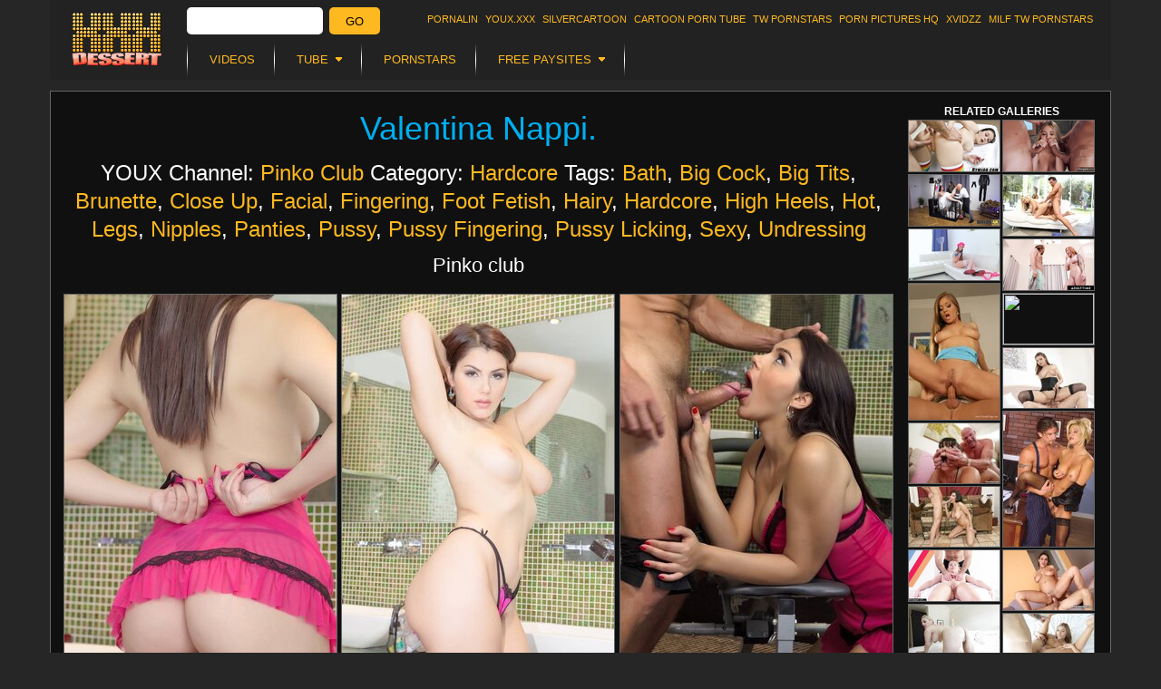

--- FILE ---
content_type: text/html; charset=UTF-8
request_url: https://xxxdessert.com/pinkoclub/pinko-club-1/
body_size: 15293
content:
<!DOCTYPE html>
<html lang="en">
    <head>
        <meta http-equiv="content-type" content="text/html; charset=utf-8">
        <meta name="viewport" content="width=device-width, initial-scale=1.0, maximum-scale=1.0, minimum-scale=1.0, user-scalable=no">
        <title>Pinko club - XXX Dessert</title>
                
<link rel="stylesheet" href="/css/style.min.css?v=1760714728" />

<link rel="stylesheet" href="/css/gallery.min.css?v=1760714728" type="text/css" media="all" />
                            </head>
    <body>
        <script type="text/javascript" src="/34l329_fe.js"></script>
<div class="wrapper wrapper-fixed">
        


<div class="header mobile-hide">
    <h1 class="logo"><a href="/">XXX DESSERT</a></h1>
    <div class="xrotator-form">
<form name="xrotator" method="get" action="/search/">
<input type="search" id="xrotator_q" name="q"    class="xrotator-form-q" />
<button type="submit" id="xrotator_search"     class="xrotator-form-submit">Go</button>
</form>
</div>

    <ul class="menu">
        <li><a href="https://www.pornalin.com/?utm_source=xxxdessert&utm_medium=top&utm_campaign=ontop" title="Pornalin">Pornalin</a></li>
        <li><a href="https://www.youx.xxx/?utm_source=xxxdessert&utm_medium=top&utm_campaign=ontop" title="YOUX.XXX">YOUX.XXX</a></li>
        <li><a href="https://silvercartoon.com/?utm_source=xxxdessert&utm_medium=top&utm_campaign=ontop" title="SilverCartoon">silvercartoon</a></li>
        <li><a href="https://www.cartoontube.xxx/?utm_source=xxxdessert&utm_medium=top&utm_campaign=ontop" title="CARTOON PORN TUBE">CARTOON PORN TUBE</a></li>
        <li><a href="https://www.twpornstars.com/?utm_source=xxxdessert&utm_medium=top&utm_campaign=ontop" title="TW Pornstars">TW Pornstars</a></li>
        <li><a href="https://www.pornpictureshq.com/?utm_source=xxxdessert&utm_medium=top&utm_campaign=ontop" title="Porn Pictures HQ">Porn Pictures HQ</a></li>
        <li><a href="https://www.xvidzz.com/" title="XVIDZZ">XVIDZZ</a></li>
        <li><a href="https://www.twmilf.com/?utm_source=xxxdessert&utm_medium=top&utm_campaign=ontop" title="MILF TW Pornstars">MILF TW Pornstars</a></li>
    </ul>
    <ul class="nav">
        <li><a href="/video/"><span>Videos</span></a></li>
    <li><span><i>Tube</i></span>
    <ul>
        <li><a href="/tube/">MAIN</a></li>
                <li><a href="https://xxxdessert.com/tube/categories/18-busty/">18 Busty</a></li>
                <li><a href="https://xxxdessert.com/tube/categories/18-25/">18-25</a></li>
                <li><a href="https://xxxdessert.com/tube/categories/180-in-virtual-reality/">180° in Virtual Reality</a></li>
                <li><a href="https://xxxdessert.com/tube/categories/360-in-virtual-reality/">360° in Virtual Reality</a></li>
                <li><a href="https://xxxdessert.com/tube/categories/360-in-virtual-reality2/">360┬░ In Virtual Reality</a></li>
                <li><a href="https://xxxdessert.com/tube/categories/3d-cartoon/">3D Cartoon</a></li>
                <li><a href="https://xxxdessert.com/tube/categories/3d-in-virtual-reality/">3D in Virtual Reality</a></li>
                <li><a href="https://xxxdessert.com/tube/categories/4k/">4K</a></li>
                <li><a href="https://xxxdessert.com/tube/categories/4k-hd-porn/">4K hd porn</a></li>
                <li><a href="https://xxxdessert.com/tube/categories/60fps/">60FPS</a></li>
                <li><a href="https://xxxdessert.com/tube/categories/amateur/">Amateur</a></li>
                <li><a href="https://xxxdessert.com/tube/categories/anal/">Anal</a></li>
                <li><a href="https://xxxdessert.com/tube/categories/arab/">Arab</a></li>
                <li><a href="https://xxxdessert.com/tube/categories/asian/">Asian</a></li>
                <li><a href="https://xxxdessert.com/tube/categories/ass/">Ass</a></li>
                <li><a href="https://xxxdessert.com/tube/categories/ass-licking/">Ass Licking</a></li>
                <li><a href="https://xxxdessert.com/tube/categories/australian/">Australian</a></li>
                <li><a href="https://xxxdessert.com/tube/categories/awarded-nominated/">Awarded &amp; Nominated</a></li>
                <li><a href="https://xxxdessert.com/tube/categories/bbw/">BBW</a></li>
                <li><a href="https://xxxdessert.com/tube/categories/bdsm-art/">BDSM Art</a></li>
                <li><a href="https://xxxdessert.com/tube/categories/babe/">Babe</a></li>
                <li><a href="https://xxxdessert.com/tube/categories/babysitter/">Babysitter</a></li>
                <li><a href="https://xxxdessert.com/tube/categories/babysitter-18/">Babysitter (18+)</a></li>
                <li><a href="https://xxxdessert.com/tube/categories/bareback/">Bareback</a></li>
                <li><a href="https://xxxdessert.com/tube/categories/bbc/">Bbc</a></li>
                <li><a href="https://xxxdessert.com/tube/categories/behind-the-scenes/">Behind The Scenes</a></li>
                <li><a href="https://xxxdessert.com/tube/categories/big-ass/">Big Ass</a></li>
                <li><a href="https://xxxdessert.com/tube/categories/big-cocks/">Big Cocks</a></li>
                <li><a href="https://xxxdessert.com/tube/categories/big-dick/">Big Dick</a></li>
                <li><a href="https://xxxdessert.com/tube/categories/big-pussy/">Big Pussy</a></li>
                <li><a href="https://xxxdessert.com/tube/categories/big-tits/">Big tits</a></li>
                <li><a href="https://xxxdessert.com/tube/categories/bikini/">Bikini</a></li>
                <li><a href="https://xxxdessert.com/tube/categories/bisexual/">Bisexual</a></li>
                <li><a href="https://xxxdessert.com/tube/categories/bisexual-male/">Bisexual Male</a></li>
                <li><a href="https://xxxdessert.com/tube/categories/blonde/">Blonde</a></li>
                <li><a href="https://xxxdessert.com/tube/categories/blowbang/">Blowbang</a></li>
                <li><a href="https://xxxdessert.com/tube/categories/blowjob/">Blowjob</a></li>
                <li><a href="https://xxxdessert.com/tube/categories/bondage/">Bondage</a></li>
                <li><a href="https://xxxdessert.com/tube/categories/brazilian/">Brazilian</a></li>
                <li><a href="https://xxxdessert.com/tube/categories/british/">British</a></li>
                <li><a href="https://xxxdessert.com/tube/categories/brunette/">Brunette</a></li>
                <li><a href="https://xxxdessert.com/tube/categories/bukkake/">Bukkake</a></li>
                <li><a href="https://xxxdessert.com/tube/categories/cfnm/">CFNM</a></li>
                <li><a href="https://xxxdessert.com/tube/categories/camel-toe/">Camel Toe</a></li>
                <li><a href="https://xxxdessert.com/tube/categories/cartoon/">Cartoon</a></li>
                <li><a href="https://xxxdessert.com/tube/categories/casting/">Casting</a></li>
                <li><a href="https://xxxdessert.com/tube/categories/celebrity/">Celebrity</a></li>
                <li><a href="https://xxxdessert.com/tube/categories/cheating/">Cheating</a></li>
                <li><a href="https://xxxdessert.com/tube/categories/chubby-girls/">Chubby Girls</a></li>
                <li><a href="https://xxxdessert.com/tube/categories/close-up/">Close Up</a></li>
                <li><a href="https://xxxdessert.com/tube/categories/closed-captions/">Closed Captions</a></li>
                <li><a href="https://xxxdessert.com/tube/categories/clothed-sex/">Clothed Sex</a></li>
                <li><a href="https://xxxdessert.com/tube/categories/college/">College</a></li>
                <li><a href="https://xxxdessert.com/tube/categories/college-18/">College (18+)</a></li>
                <li><a href="https://xxxdessert.com/tube/categories/comics/">Comics</a></li>
                <li><a href="https://xxxdessert.com/tube/categories/compilation/">Compilation</a></li>
                <li><a href="https://xxxdessert.com/tube/categories/cosplay/">Cosplay</a></li>
                <li><a href="https://xxxdessert.com/tube/categories/creampie/">Creampie</a></li>
                <li><a href="https://xxxdessert.com/tube/categories/crystal-klein/">Crystal Klein</a></li>
                <li><a href="https://xxxdessert.com/tube/categories/cuckold/">Cuckold</a></li>
                <li><a href="https://xxxdessert.com/tube/categories/cum/">Cum</a></li>
                <li><a href="https://xxxdessert.com/tube/categories/cum-swallowing/">Cum Swallowing</a></li>
                <li><a href="https://xxxdessert.com/tube/categories/cumshot/">Cumshot</a></li>
                <li><a href="https://xxxdessert.com/tube/categories/czech/">Czech</a></li>
                <li><a href="https://xxxdessert.com/tube/categories/deep-throat/">Deep Throat</a></li>
                <li><a href="https://xxxdessert.com/tube/categories/deepthroat/">Deepthroat</a></li>
                <li><a href="https://xxxdessert.com/tube/categories/described-video/">Described Video</a></li>
                <li><a href="https://xxxdessert.com/tube/categories/double-penetration/">Double Penetration</a></li>
                <li><a href="https://xxxdessert.com/tube/categories/dutch/">Dutch</a></li>
                <li><a href="https://xxxdessert.com/tube/categories/ebony/">Ebony</a></li>
                <li><a href="https://xxxdessert.com/tube/categories/emo/">Emo</a></li>
                <li><a href="https://xxxdessert.com/tube/categories/erotic/">Erotic</a></li>
                <li><a href="https://xxxdessert.com/tube/categories/erotic-porn/">Erotic Porn</a></li>
                <li><a href="https://xxxdessert.com/tube/categories/erotica/">Erotica</a></li>
                <li><a href="https://xxxdessert.com/tube/categories/ethnic/">Ethnic</a></li>
                <li><a href="https://xxxdessert.com/tube/categories/euro/">Euro</a></li>
                <li><a href="https://xxxdessert.com/tube/categories/exclusive/">Exclusive</a></li>
                <li><a href="https://xxxdessert.com/tube/categories/ffm-in-threesome/">FFM in Threesome</a></li>
                <li><a href="https://xxxdessert.com/tube/categories/fmm-in-threesome/">FMM in Threesome</a></li>
                <li><a href="https://xxxdessert.com/tube/categories/facesitting/">Facesitting</a></li>
                <li><a href="https://xxxdessert.com/tube/categories/facial/">Facial</a></li>
                <li><a href="https://xxxdessert.com/tube/categories/feet/">Feet</a></li>
                <li><a href="https://xxxdessert.com/tube/categories/female-orgasm/">Female Orgasm</a></li>
                <li><a href="https://xxxdessert.com/tube/categories/female-ejaculation/">Female ejaculation</a></li>
                <li><a href="https://xxxdessert.com/tube/categories/femdom/">Femdom</a></li>
                <li><a href="https://xxxdessert.com/tube/categories/fetish/">Fetish</a></li>
                <li><a href="https://xxxdessert.com/tube/categories/fighting/">Fighting</a></li>
                <li><a href="https://xxxdessert.com/tube/categories/filipina/">Filipina</a></li>
                <li><a href="https://xxxdessert.com/tube/categories/fingering/">Fingering</a></li>
                <li><a href="https://xxxdessert.com/tube/categories/fisting/">Fisting</a></li>
                <li><a href="https://xxxdessert.com/tube/categories/flashing/">Flashing</a></li>
                <li><a href="https://xxxdessert.com/tube/categories/foot/">Foot</a></li>
                <li><a href="https://xxxdessert.com/tube/categories/foot-fetish/">Foot Fetish</a></li>
                <li><a href="https://xxxdessert.com/tube/categories/footjob/">Footjob</a></li>
                <li><a href="https://xxxdessert.com/tube/categories/french/">French</a></li>
                <li><a href="https://xxxdessert.com/tube/categories/fucking-machine/">Fucking Machine</a></li>
                <li><a href="https://xxxdessert.com/tube/categories/fucking-machines/">Fucking Machines</a></li>
                <li><a href="https://xxxdessert.com/tube/categories/funny/">Funny</a></li>
                <li><a href="https://xxxdessert.com/tube/categories/gag/">Gag</a></li>
                <li><a href="https://xxxdessert.com/tube/categories/games/">Games</a></li>
                <li><a href="https://xxxdessert.com/tube/categories/gangbang/">Gangbang</a></li>
                <li><a href="https://xxxdessert.com/tube/categories/gay/">Gay</a></li>
                <li><a href="https://xxxdessert.com/tube/categories/gay-bondage/">Gay Bondage</a></li>
                <li><a href="https://xxxdessert.com/tube/categories/german/">German</a></li>
                <li><a href="https://xxxdessert.com/tube/categories/girlfriend/">Girlfriend</a></li>
                <li><a href="https://xxxdessert.com/tube/categories/glasses/">Glasses</a></li>
                <li><a href="https://xxxdessert.com/tube/categories/gloryhole/">Gloryhole</a></li>
                <li><a href="https://xxxdessert.com/tube/categories/gonzo/">Gonzo</a></li>
                <li><a href="https://xxxdessert.com/tube/categories/granny/">Granny</a></li>
                <li><a href="https://xxxdessert.com/tube/categories/group-sex/">Group Sex</a></li>
                <li><a href="https://xxxdessert.com/tube/categories/hd-porn/">HD Porn</a></li>
                <li><a href="https://xxxdessert.com/tube/categories/hairy/">Hairy</a></li>
                <li><a href="https://xxxdessert.com/tube/categories/handjob/">Handjob</a></li>
                <li><a href="https://xxxdessert.com/tube/categories/hard-fuck/">Hard fuck</a></li>
                <li><a href="https://xxxdessert.com/tube/categories/hardcore/">Hardcore</a></li>
                <li><a href="https://xxxdessert.com/tube/categories/hayley-hanes/">Hayley Hanes</a></li>
                <li><a href="https://xxxdessert.com/tube/categories/hentai/">Hentai</a></li>
                <li><a href="https://xxxdessert.com/tube/categories/homemade/">Homemade</a></li>
                <li><a href="https://xxxdessert.com/tube/categories/housewife/">Housewife</a></li>
                <li><a href="https://xxxdessert.com/tube/categories/indian/">Indian</a></li>
                <li><a href="https://xxxdessert.com/tube/categories/insertions/">Insertions</a></li>
                <li><a href="https://xxxdessert.com/tube/categories/interactive/">Interactive</a></li>
                <li><a href="https://xxxdessert.com/tube/categories/interracial/">Interracial</a></li>
                <li><a href="https://xxxdessert.com/tube/categories/italian/">Italian</a></li>
                <li><a href="https://xxxdessert.com/tube/categories/japanese/">Japanese</a></li>
                <li><a href="https://xxxdessert.com/tube/categories/jock/">Jock</a></li>
                <li><a href="https://xxxdessert.com/tube/categories/korean/">Korean</a></li>
                <li><a href="https://xxxdessert.com/tube/categories/latex/">Latex</a></li>
                <li><a href="https://xxxdessert.com/tube/categories/latin/">Latin</a></li>
                <li><a href="https://xxxdessert.com/tube/categories/latina/">Latina</a></li>
                <li><a href="https://xxxdessert.com/tube/categories/legs/">Legs</a></li>
                <li><a href="https://xxxdessert.com/tube/categories/lesbian/">Lesbian</a></li>
                <li><a href="https://xxxdessert.com/tube/categories/lingerie/">Lingerie</a></li>
                <li><a href="https://xxxdessert.com/tube/categories/live-cams/">Live Cams</a></li>
                <li><a href="https://xxxdessert.com/tube/categories/live-sex/">Live Sex</a></li>
                <li><a href="https://xxxdessert.com/tube/categories/milf/">MILF</a></li>
                <li><a href="https://xxxdessert.com/tube/categories/massage/">Massage</a></li>
                <li><a href="https://xxxdessert.com/tube/categories/masturbation/">Masturbation</a></li>
                <li><a href="https://xxxdessert.com/tube/categories/mature/">Mature</a></li>
                <li><a href="https://xxxdessert.com/tube/categories/mia-khalifa/">Mia Khalifa</a></li>
                <li><a href="https://xxxdessert.com/tube/categories/mom/">Mom</a></li>
                <li><a href="https://xxxdessert.com/tube/categories/movies/">Movies</a></li>
                <li><a href="https://xxxdessert.com/tube/categories/muscular-men/">Muscular Men</a></li>
                <li><a href="https://xxxdessert.com/tube/categories/music/">Music</a></li>
                <li><a href="https://xxxdessert.com/tube/categories/naked-girls/">Naked Girls</a></li>
                <li><a href="https://xxxdessert.com/tube/categories/naked-man/">Naked Man</a></li>
                <li><a href="https://xxxdessert.com/tube/categories/natural-tits/">Natural Tits</a></li>
                <li><a href="https://xxxdessert.com/tube/categories/non-nude/">Non Nude</a></li>
                <li><a href="https://xxxdessert.com/tube/categories/office-girls/">Office Girls</a></li>
                <li><a href="https://xxxdessert.com/tube/categories/office-sex/">Office Sex</a></li>
                <li><a href="https://xxxdessert.com/tube/categories/old-young/">Old Young</a></li>
                <li><a href="https://xxxdessert.com/tube/categories/old-and-young/">Old and Young</a></li>
                <li><a href="https://xxxdessert.com/tube/categories/old-young2/">Old/Young</a></li>
                <li><a href="https://xxxdessert.com/tube/categories/old-young-18/">Old/Young (18+)</a></li>
                <li><a href="https://xxxdessert.com/tube/categories/orgasm/">Orgasm</a></li>
                <li><a href="https://xxxdessert.com/tube/categories/orgy/">Orgy</a></li>
                <li><a href="https://xxxdessert.com/tube/categories/pov/">POV</a></li>
                <li><a href="https://xxxdessert.com/tube/categories/pov-in-virtual-reality/">POV in Virtual Reality</a></li>
                <li><a href="https://xxxdessert.com/tube/categories/panties/">Panties</a></li>
                <li><a href="https://xxxdessert.com/tube/categories/panty/">Panty</a></li>
                <li><a href="https://xxxdessert.com/tube/categories/pantyhose/">Pantyhose</a></li>
                <li><a href="https://xxxdessert.com/tube/categories/parodies/">Parodies</a></li>
                <li><a href="https://xxxdessert.com/tube/categories/party/">Party</a></li>
                <li><a href="https://xxxdessert.com/tube/categories/petite/">Petite</a></li>
                <li><a href="https://xxxdessert.com/tube/categories/petite-girls/">Petite Girls</a></li>
                <li><a href="https://xxxdessert.com/tube/categories/pissing/">Pissing</a></li>
                <li><a href="https://xxxdessert.com/tube/categories/podcast/">Podcast</a></li>
                <li><a href="https://xxxdessert.com/tube/categories/popular-with-women/">Popular With Women</a></li>
                <li><a href="https://xxxdessert.com/tube/categories/pornstar/">Pornstar</a></li>
                <li><a href="https://xxxdessert.com/tube/categories/pornstars/">Pornstars</a></li>
                <li><a href="https://xxxdessert.com/tube/categories/pregnant/">Pregnant</a></li>
                <li><a href="https://xxxdessert.com/tube/categories/public/">Public</a></li>
                <li><a href="https://xxxdessert.com/tube/categories/public-sex/">Public Sex</a></li>
                <li><a href="https://xxxdessert.com/tube/categories/punk-girls/">Punk Girls</a></li>
                <li><a href="https://xxxdessert.com/tube/categories/pussy/">Pussy</a></li>
                <li><a href="https://xxxdessert.com/tube/categories/pussy-licking/">Pussy Licking</a></li>
                <li><a href="https://xxxdessert.com/tube/categories/reality/">Reality</a></li>
                <li><a href="https://xxxdessert.com/tube/categories/red-head/">Red Head</a></li>
                <li><a href="https://xxxdessert.com/tube/categories/relaxed/">Relaxed</a></li>
                <li><a href="https://xxxdessert.com/tube/categories/rimming/">Rimming</a></li>
                <li><a href="https://xxxdessert.com/tube/categories/role-play/">Role Play</a></li>
                <li><a href="https://xxxdessert.com/tube/categories/romantic/">Romantic</a></li>
                <li><a href="https://xxxdessert.com/tube/categories/rough-sex/">Rough Sex</a></li>
                <li><a href="https://xxxdessert.com/tube/categories/russian/">Russian</a></li>
                <li><a href="https://xxxdessert.com/tube/categories/sfw/">SFW</a></li>
                <li><a href="https://xxxdessert.com/tube/categories/satin/">Satin</a></li>
                <li><a href="https://xxxdessert.com/tube/categories/school/">School</a></li>
                <li><a href="https://xxxdessert.com/tube/categories/school-18/">School (18+)</a></li>
                <li><a href="https://xxxdessert.com/tube/categories/school-girl/">School Girl</a></li>
                <li><a href="https://xxxdessert.com/tube/categories/scissoring-in-lesbian/">Scissoring in Lesbian</a></li>
                <li><a href="https://xxxdessert.com/tube/categories/sex-toy/">Sex Toy</a></li>
                <li><a href="https://xxxdessert.com/tube/categories/toys/">Sex Toys</a></li>
                <li><a href="https://xxxdessert.com/tube/categories/shaved/">Shaved</a></li>
                <li><a href="https://xxxdessert.com/tube/categories/shemale/">Shemale</a></li>
                <li><a href="https://xxxdessert.com/tube/categories/small-tits/">Small Tits</a></li>
                <li><a href="https://xxxdessert.com/tube/categories/small-tits-teen/">Small Tits teen</a></li>
                <li><a href="https://xxxdessert.com/tube/categories/smoking/">Smoking</a></li>
                <li><a href="https://xxxdessert.com/tube/categories/solo-female/">Solo Female</a></li>
                <li><a href="https://xxxdessert.com/tube/categories/solo-girl/">Solo Girl</a></li>
                <li><a href="https://xxxdessert.com/tube/categories/solo-male/">Solo Male</a></li>
                <li><a href="https://xxxdessert.com/tube/categories/spandex/">Spandex</a></li>
                <li><a href="https://xxxdessert.com/tube/categories/spanish/">Spanish</a></li>
                <li><a href="https://xxxdessert.com/tube/categories/spanking/">Spanking</a></li>
                <li><a href="https://xxxdessert.com/tube/categories/sport/">Sport</a></li>
                <li><a href="https://xxxdessert.com/tube/categories/squirt/">Squirt</a></li>
                <li><a href="https://xxxdessert.com/tube/categories/step-family/">Step Family</a></li>
                <li><a href="https://xxxdessert.com/tube/categories/step-fantas/">Step Fantas</a></li>
                <li><a href="https://xxxdessert.com/tube/categories/step-fantasy/">Step Fantasy</a></li>
                <li><a href="https://xxxdessert.com/tube/categories/strap-on/">Strap On</a></li>
                <li><a href="https://xxxdessert.com/tube/categories/strap-on2/">Strap-On</a></li>
                <li><a href="https://xxxdessert.com/tube/categories/strapon/">Strapon</a></li>
                <li><a href="https://xxxdessert.com/tube/categories/striptease/">Striptease</a></li>
                <li><a href="https://xxxdessert.com/tube/categories/sunny-leone/">Sunny Leone</a></li>
                <li><a href="https://xxxdessert.com/tube/categories/swinger/">Swinger</a></li>
                <li><a href="https://xxxdessert.com/tube/categories/swingers/">Swingers</a></li>
                <li><a href="https://xxxdessert.com/tube/categories/tattoo/">Tattoo</a></li>
                <li><a href="https://xxxdessert.com/tube/categories/tattooed-women/">Tattooed Women</a></li>
                <li><a href="https://xxxdessert.com/tube/categories/tattoos-piercings/">Tattoos &amp; Piercings</a></li>
                <li><a href="https://xxxdessert.com/tube/categories/teen/">Teen</a></li>
                <li><a href="https://xxxdessert.com/tube/categories/teen-18/">Teen (18+)</a></li>
                <li><a href="https://xxxdessert.com/tube/categories/thai/">Thai</a></li>
                <li><a href="https://xxxdessert.com/tube/categories/threesome/">Threesome</a></li>
                <li><a href="https://xxxdessert.com/tube/categories/titty-fuck/">Titty Fuck</a></li>
                <li><a href="https://xxxdessert.com/tube/categories/toys2/">Toys</a></li>
                <li><a href="https://xxxdessert.com/tube/categories/trans-male-in-transgender/">Trans Male In Transgender</a></li>
                <li><a href="https://xxxdessert.com/tube/categories/trans-with-girl-in-transgender/">Trans With Girl in Transgender</a></li>
                <li><a href="https://xxxdessert.com/tube/categories/trans-with-guy-in-transgender/">Trans With Guy In Transgender</a></li>
                <li><a href="https://xxxdessert.com/tube/categories/transgender/">Transgender</a></li>
                <li><a href="https://xxxdessert.com/tube/categories/tribbing/">Tribbing</a></li>
                <li><a href="https://xxxdessert.com/tube/categories/uniforms/">Uniforms</a></li>
                <li><a href="https://xxxdessert.com/tube/categories/upskirt/">Upskirt</a></li>
                <li><a href="https://xxxdessert.com/tube/categories/vr/">VR</a></li>
                <li><a href="https://xxxdessert.com/tube/categories/verified-amateurs/">Verified Amateurs</a></li>
                <li><a href="https://xxxdessert.com/tube/categories/verified-couples/">Verified Couples</a></li>
                <li><a href="https://xxxdessert.com/tube/categories/verified-models/">Verified Models</a></li>
                <li><a href="https://xxxdessert.com/tube/categories/vertical-video/">Vertical Video</a></li>
                <li><a href="https://xxxdessert.com/tube/categories/very-hard/">Very Hard</a></li>
                <li><a href="https://xxxdessert.com/tube/categories/vintage/">Vintage</a></li>
                <li><a href="https://xxxdessert.com/tube/categories/virtual-porn/">Virtual Porn</a></li>
                <li><a href="https://xxxdessert.com/tube/categories/virtual-reality/">Virtual Reality</a></li>
                <li><a href="https://xxxdessert.com/tube/categories/voyeur/">Voyeur</a></li>
                <li><a href="https://xxxdessert.com/tube/categories/vr-teen/">Vr teen</a></li>
                <li><a href="https://xxxdessert.com/tube/categories/webcam/">Webcam</a></li>
                <li><a href="https://xxxdessert.com/tube/categories/wife/">Wife</a></li>
                <li><a href="https://xxxdessert.com/tube/categories/yoga/">Yoga</a></li>
                <li><a href="https://xxxdessert.com/tube/categories/young/">Young</a></li>
                <li><a href="https://xxxdessert.com/tube/categories/bdsm/">bdsm</a></li>
                <li><a href="https://xxxdessert.com/tube/categories/big-cock/">big cock</a></li>
                <li><a href="https://xxxdessert.com/tube/categories/black/">black</a></li>
                <li><a href="https://xxxdessert.com/tube/categories/gaping/">gaping</a></li>
                <li><a href="https://xxxdessert.com/tube/categories/individual-model/">individual model</a></li>
                <li><a href="https://xxxdessert.com/tube/categories/mother/">mother</a></li>
                <li><a href="https://xxxdessert.com/tube/categories/parody/">parody</a></li>
                <li><a href="https://xxxdessert.com/tube/categories/redhead/">redhead</a></li>
                <li><a href="https://xxxdessert.com/tube/categories/sister/">sister</a></li>
                <li><a href="https://xxxdessert.com/tube/categories/solo-model/">solo-model</a></li>
                <li><a href="https://xxxdessert.com/tube/categories/son/">son</a></li>
                <li><a href="https://xxxdessert.com/tube/categories/squirting/">squirting</a></li>
                <li><a href="https://xxxdessert.com/tube/categories/step-dad/">step dad</a></li>
                <li><a href="https://xxxdessert.com/tube/categories/step-mom/">step mom</a></li>
                <li><a href="https://xxxdessert.com/tube/categories/step-son/">step son</a></li>
                <li><a href="https://xxxdessert.com/tube/categories/stepsister/">stepsister</a></li>
                <li><a href="https://xxxdessert.com/tube/categories/stockings/">stockings</a></li>
            </ul>
</li>

    <li><a href="/porn-star/"><span>Pornstars</span></a></li>
    <li><span><i>Free Paysites</i></span>
    <ul>
        <li><a href="/paysites/">MAIN</a></li>
                <li><a href="/paysites/category/18-busty/">18 Busty</a></li>
                <li><a href="/paysites/category/3dcartoon/">3D Cartoon</a></li>
                <li><a href="/paysites/category/amateur/">Amateur</a></li>
                <li><a href="/paysites/category/anal/">Anal</a></li>
                <li><a href="/paysites/category/arab/">Arab</a></li>
                <li><a href="/paysites/category/asian/">Asian</a></li>
                <li><a href="/paysites/category/ass/">Ass</a></li>
                <li><a href="/paysites/category/ass-licking/">Ass Licking</a></li>
                <li><a href="/paysites/category/australian/">Australian</a></li>
                <li><a href="/paysites/category/bbw/">BBW</a></li>
                <li><a href="/paysites/category/bdsmart/">BDSM Art</a></li>
                <li><a href="/paysites/category/bdsm-art/">BDSM Art</a></li>
                <li><a href="/paysites/category/bigcocks/">Big Cocks</a></li>
                <li><a href="/paysites/category/big-cocks/">Big Cocks</a></li>
                <li><a href="/paysites/category/bigtits/">Big Tits</a></li>
                <li><a href="/paysites/category/bisexual/">Bisexual</a></li>
                <li><a href="/paysites/category/blonde/">Blonde</a></li>
                <li><a href="/paysites/category/blowjob/">Blowjob</a></li>
                <li><a href="/paysites/category/bondage/">Bondage</a></li>
                <li><a href="/paysites/category/boy-live-sex/">Boy Live Sex</a></li>
                <li><a href="/paysites/category/british/">British</a></li>
                <li><a href="/paysites/category/brunette/">Brunette</a></li>
                <li><a href="/paysites/category/bukkake/">Bukkake</a></li>
                <li><a href="/paysites/category/butt/">Butt</a></li>
                <li><a href="/paysites/category/camel-toe/">Camel Toe</a></li>
                <li><a href="/paysites/category/cartoon/">Cartoon</a></li>
                <li><a href="/paysites/category/casting/">Casting</a></li>
                <li><a href="/paysites/category/celebrity/">Celebrity</a></li>
                <li><a href="/paysites/category/cfnm/">CFNM</a></li>
                <li><a href="/paysites/category/chubby-girls/">Chubby Girls</a></li>
                <li><a href="/paysites/category/close-up/">Close Up</a></li>
                <li><a href="/paysites/category/clothed-sex/">Clothed Sex</a></li>
                <li><a href="/paysites/category/college/">College</a></li>
                <li><a href="/paysites/category/comics/">Comics</a></li>
                <li><a href="/paysites/category/couple-live-sex/">Couple Live Sex</a></li>
                <li><a href="/paysites/category/creampie/">Creampie</a></li>
                <li><a href="/paysites/category/crossdresser/">Crossdresser</a></li>
                <li><a href="/paysites/category/cuckold/">Cuckold</a></li>
                <li><a href="/paysites/category/cum/">Cum</a></li>
                <li><a href="/paysites/category/cumshots/">Cumshots</a></li>
                <li><a href="/paysites/category/czech/">Czech</a></li>
                <li><a href="/paysites/category/deepthroat/">Deep Throat</a></li>
                <li><a href="/paysites/category/drunk/">Drunk</a></li>
                <li><a href="/paysites/category/dutch/">Dutch</a></li>
                <li><a href="/paysites/category/ebony/">Ebony</a></li>
                <li><a href="/paysites/category/emo/">Emo</a></li>
                <li><a href="/paysites/category/erotica/">Erotica</a></li>
                <li><a href="/paysites/category/facesitting/">Facesitting</a></li>
                <li><a href="/paysites/category/facial/">Facial</a></li>
                <li><a href="/paysites/category/femaleejaculation/">Female Ejaculation</a></li>
                <li><a href="/paysites/category/female-ejaculation/">Female Ejaculation</a></li>
                <li><a href="/paysites/category/femdom/">Femdom</a></li>
                <li><a href="/paysites/category/fetish/">Fetish</a></li>
                <li><a href="/paysites/category/fetish-live-sex/">Fetish Live Sex</a></li>
                <li><a href="/paysites/category/fighting/">Fighting</a></li>
                <li><a href="/paysites/category/filipina/">filipina</a></li>
                <li><a href="/paysites/category/fisting/">Fisting</a></li>
                <li><a href="/paysites/category/flashing/">Flashing</a></li>
                <li><a href="/paysites/category/flexy/">Flexy</a></li>
                <li><a href="/paysites/category/foot/">Foot</a></li>
                <li><a href="/paysites/category/footjob/">Footjob</a></li>
                <li><a href="/paysites/category/fuckingmachines/">Fucking Machines</a></li>
                <li><a href="/paysites/category/games/">Games</a></li>
                <li><a href="/paysites/category/gay/">Gay</a></li>
                <li><a href="/paysites/category/gay-bondage/">Gay Bondage</a></li>
                <li><a href="/paysites/category/gay-cartoons/">Gay Cartoons</a></li>
                <li><a href="/paysites/category/gay-casting/">Gay Casting</a></li>
                <li><a href="/paysites/category/gay-live-sex/">Gay Live Sex</a></li>
                <li><a href="/paysites/category/german/">German</a></li>
                <li><a href="/paysites/category/girl-live-sex/">Girl Live Sex</a></li>
                <li><a href="/paysites/category/girlfriend/">Girlfriend</a></li>
                <li><a href="/paysites/category/gloryhole/">Gloryhole</a></li>
                <li><a href="/paysites/category/groupsex/">Group Sex</a></li>
                <li><a href="/paysites/category/hairy/">Hairy</a></li>
                <li><a href="/paysites/category/handjob/">Handjob</a></li>
                <li><a href="/paysites/category/hardcore/">Hardcore</a></li>
                <li><a href="/paysites/category/hd-porn/">HD Porn</a></li>
                <li><a href="/paysites/category/hentai/">Hentai</a></li>
                <li><a href="/paysites/category/homemade/">Homemade</a></li>
                <li><a href="/paysites/category/housewife/">Housewife</a></li>
                <li><a href="/paysites/category/indian/">Indian</a></li>
                <li><a href="/paysites/category/individual-model/">Individual Model</a></li>
                <li><a href="/paysites/category/insertions/">Insertions</a></li>
                <li><a href="/paysites/category/interracial/">Interracial</a></li>
                <li><a href="/paysites/category/italian/">Italian</a></li>
                <li><a href="/paysites/category/japanese/">Japanese</a></li>
                <li><a href="/paysites/category/latex/">Latex</a></li>
                <li><a href="/paysites/category/latina/">Latina</a></li>
                <li><a href="/paysites/category/lesbian/">Lesbian</a></li>
                <li><a href="/paysites/category/lesbian-live-sex/">Lesbian Live Sex</a></li>
                <li><a href="/paysites/category/livesex/">Live Sex</a></li>
                <li><a href="/paysites/category/live-sex/">Live Sex</a></li>
                <li><a href="/paysites/category/live-shows/">Live Shows</a></li>
                <li><a href="/paysites/category/massage/">Massage</a></li>
                <li><a href="/paysites/category/masturbation/">Masturbation</a></li>
                <li><a href="/paysites/category/mature/">Mature</a></li>
                <li><a href="/paysites/category/mature-live-sex/">Mature Live Sex</a></li>
                <li><a href="/paysites/category/milf/">MILF</a></li>
                <li><a href="/paysites/category/mom/">Mom</a></li>
                <li><a href="/paysites/category/movies/">Movies</a></li>
                <li><a href="/paysites/category/naked-girls/">Naked Girls</a></li>
                <li><a href="/paysites/category/naked-man/">Naked Man</a></li>
                <li><a href="/paysites/category/non-nude/">Non Nude</a></li>
                <li><a href="/paysites/category/nudist/">Nudist</a></li>
                <li><a href="/paysites/category/officesex/">Office Sex</a></li>
                <li><a href="/paysites/category/office-sex/">Office Sex</a></li>
                <li><a href="/paysites/category/old-young/">Old &amp; Young</a></li>
                <li><a href="/paysites/category/orgasm/">Orgasm</a></li>
                <li><a href="/paysites/category/panties/">Panties</a></li>
                <li><a href="/paysites/category/pantyhose/">Pantyhose</a></li>
                <li><a href="/paysites/category/parodies/">Parodies</a></li>
                <li><a href="/paysites/category/party/">Party</a></li>
                <li><a href="/paysites/category/petite-girls/">Petite Girls</a></li>
                <li><a href="/paysites/category/pissing/">Pissing</a></li>
                <li><a href="/paysites/category/porn-stars/">Porn Stars</a></li>
                <li><a href="/paysites/category/pornstar/">Pornstar</a></li>
                <li><a href="/paysites/category/pornstars/">Pornstars</a></li>
                <li><a href="/paysites/category/portuguese/">Portuguese</a></li>
                <li><a href="/paysites/category/pov/">POV</a></li>
                <li><a href="/paysites/category/pregnant/">Pregnant</a></li>
                <li><a href="/paysites/category/public/">Public</a></li>
                <li><a href="/paysites/category/punk-girls/">Punk Girls</a></li>
                <li><a href="/paysites/category/pussy/">Pussy</a></li>
                <li><a href="/paysites/category/reality/">Reality</a></li>
                <li><a href="/paysites/category/redhead/">Redhead</a></li>
                <li><a href="/paysites/category/roughsex/">Rough Sex</a></li>
                <li><a href="/paysites/category/satin/">satin</a></li>
                <li><a href="/paysites/category/school-girl/">School Girl</a></li>
                <li><a href="/paysites/category/scifi/">Scifi</a></li>
                <li><a href="/paysites/category/shemale/">Shemale</a></li>
                <li><a href="/paysites/category/shemale-cartoon/">Shemale Cartoon</a></li>
                <li><a href="/paysites/category/shemale-cartoons/">Shemale Cartoons</a></li>
                <li><a href="/paysites/category/shemale-live-sex/">Shemale Live Sex</a></li>
                <li><a href="/paysites/category/small-tits/">Small Tits</a></li>
                <li><a href="/paysites/category/smoking/">Smoking</a></li>
                <li><a href="/paysites/category/solo-girl/">Solo Girl</a></li>
                <li><a href="/paysites/category/solo-model/">Solo Model</a></li>
                <li><a href="/paysites/category/spandex/">Spandex</a></li>
                <li><a href="/paysites/category/spanish/">Spanish</a></li>
                <li><a href="/paysites/category/spanking/">Spanking</a></li>
                <li><a href="/paysites/category/sport/">Sport</a></li>
                <li><a href="/paysites/category/squirt/">Squirt</a></li>
                <li><a href="/paysites/category/strapon/">Strapon</a></li>
                <li><a href="/paysites/category/swingers/">Swingers</a></li>
                <li><a href="/paysites/category/teen/">Teen</a></li>
                <li><a href="/paysites/category/thai/">Thai</a></li>
                <li><a href="/paysites/category/threesome/">Threesome</a></li>
                <li><a href="/paysites/category/toys/">Toys</a></li>
                <li><a href="/paysites/category/upskirt/">Upskirt</a></li>
                <li><a href="/paysites/category/vintage/">Vintage</a></li>
                <li><a href="/paysites/category/voyeur/">Voyeur</a></li>
                <li><a href="/paysites/category/yoga/">Yoga</a></li>
                <li><a href="/paysites/category/zentai/">Zentai</a></li>
            </ul>
</li>

        </ul>
</div>

<div class="header-mobile">
    <div class="block-logo-mobile">
        <button class="btn-menu"><i class="fi-list"></i></button>
        <button class="btn-search"><i class="fi-magnifying-glass"></i></button>
        <h1 class="logo"><a href="/">XXX DESSERT</a></h1>
    </div>
    <div class="block-search-mobile">
        <form action="/search/" method="get">
            <input type="submit" value="GO" class="submit">
            <div class="text-holder">
                <input type="text" name="q" class="text">
            </div>
        </form>
    </div>
    <ul class="drop-menu">
        <li><a href="/"><span>Main</span></a></li>
                <li><a href="/video/"><span>Videos</span></a></li>
        <li class="sub-menu">
    <a href="#"><span>Tube</span></a>
    <ul>
        <li><a href="/tube/">MAIN</a></li>
                <li><a href="https://xxxdessert.com/tube/categories/18-busty/">18 Busty</a></li>
                <li><a href="https://xxxdessert.com/tube/categories/18-25/">18-25</a></li>
                <li><a href="https://xxxdessert.com/tube/categories/180-in-virtual-reality/">180° In Virtual Reality</a></li>
                <li><a href="https://xxxdessert.com/tube/categories/360-in-virtual-reality/">360° In Virtual Reality</a></li>
                <li><a href="https://xxxdessert.com/tube/categories/360-in-virtual-reality2/">360┬░ In Virtual Reality</a></li>
                <li><a href="https://xxxdessert.com/tube/categories/3d-cartoon/">3D Cartoon</a></li>
                <li><a href="https://xxxdessert.com/tube/categories/3d-in-virtual-reality/">3D In Virtual Reality</a></li>
                <li><a href="https://xxxdessert.com/tube/categories/4k/">4K</a></li>
                <li><a href="https://xxxdessert.com/tube/categories/4k-hd-porn/">4K Hd Porn</a></li>
                <li><a href="https://xxxdessert.com/tube/categories/60fps/">60Fps</a></li>
                <li><a href="https://xxxdessert.com/tube/categories/amateur/">Amateur</a></li>
                <li><a href="https://xxxdessert.com/tube/categories/anal/">Anal</a></li>
                <li><a href="https://xxxdessert.com/tube/categories/arab/">Arab</a></li>
                <li><a href="https://xxxdessert.com/tube/categories/asian/">Asian</a></li>
                <li><a href="https://xxxdessert.com/tube/categories/ass/">Ass</a></li>
                <li><a href="https://xxxdessert.com/tube/categories/ass-licking/">Ass Licking</a></li>
                <li><a href="https://xxxdessert.com/tube/categories/australian/">Australian</a></li>
                <li><a href="https://xxxdessert.com/tube/categories/awarded-nominated/">Awarded &amp; Nominated</a></li>
                <li><a href="https://xxxdessert.com/tube/categories/bbw/">Bbw</a></li>
                <li><a href="https://xxxdessert.com/tube/categories/bdsm-art/">Bdsm Art</a></li>
                <li><a href="https://xxxdessert.com/tube/categories/babe/">Babe</a></li>
                <li><a href="https://xxxdessert.com/tube/categories/babysitter/">Babysitter</a></li>
                <li><a href="https://xxxdessert.com/tube/categories/babysitter-18/">Babysitter (18+)</a></li>
                <li><a href="https://xxxdessert.com/tube/categories/bareback/">Bareback</a></li>
                <li><a href="https://xxxdessert.com/tube/categories/bbc/">Bbc</a></li>
                <li><a href="https://xxxdessert.com/tube/categories/behind-the-scenes/">Behind The Scenes</a></li>
                <li><a href="https://xxxdessert.com/tube/categories/big-ass/">Big Ass</a></li>
                <li><a href="https://xxxdessert.com/tube/categories/big-cocks/">Big Cocks</a></li>
                <li><a href="https://xxxdessert.com/tube/categories/big-dick/">Big Dick</a></li>
                <li><a href="https://xxxdessert.com/tube/categories/big-pussy/">Big Pussy</a></li>
                <li><a href="https://xxxdessert.com/tube/categories/big-tits/">Big Tits</a></li>
                <li><a href="https://xxxdessert.com/tube/categories/bikini/">Bikini</a></li>
                <li><a href="https://xxxdessert.com/tube/categories/bisexual/">Bisexual</a></li>
                <li><a href="https://xxxdessert.com/tube/categories/bisexual-male/">Bisexual Male</a></li>
                <li><a href="https://xxxdessert.com/tube/categories/blonde/">Blonde</a></li>
                <li><a href="https://xxxdessert.com/tube/categories/blowbang/">Blowbang</a></li>
                <li><a href="https://xxxdessert.com/tube/categories/blowjob/">Blowjob</a></li>
                <li><a href="https://xxxdessert.com/tube/categories/bondage/">Bondage</a></li>
                <li><a href="https://xxxdessert.com/tube/categories/brazilian/">Brazilian</a></li>
                <li><a href="https://xxxdessert.com/tube/categories/british/">British</a></li>
                <li><a href="https://xxxdessert.com/tube/categories/brunette/">Brunette</a></li>
                <li><a href="https://xxxdessert.com/tube/categories/bukkake/">Bukkake</a></li>
                <li><a href="https://xxxdessert.com/tube/categories/cfnm/">Cfnm</a></li>
                <li><a href="https://xxxdessert.com/tube/categories/camel-toe/">Camel Toe</a></li>
                <li><a href="https://xxxdessert.com/tube/categories/cartoon/">Cartoon</a></li>
                <li><a href="https://xxxdessert.com/tube/categories/casting/">Casting</a></li>
                <li><a href="https://xxxdessert.com/tube/categories/celebrity/">Celebrity</a></li>
                <li><a href="https://xxxdessert.com/tube/categories/cheating/">Cheating</a></li>
                <li><a href="https://xxxdessert.com/tube/categories/chubby-girls/">Chubby Girls</a></li>
                <li><a href="https://xxxdessert.com/tube/categories/close-up/">Close Up</a></li>
                <li><a href="https://xxxdessert.com/tube/categories/closed-captions/">Closed Captions</a></li>
                <li><a href="https://xxxdessert.com/tube/categories/clothed-sex/">Clothed Sex</a></li>
                <li><a href="https://xxxdessert.com/tube/categories/college/">College</a></li>
                <li><a href="https://xxxdessert.com/tube/categories/college-18/">College (18+)</a></li>
                <li><a href="https://xxxdessert.com/tube/categories/comics/">Comics</a></li>
                <li><a href="https://xxxdessert.com/tube/categories/compilation/">Compilation</a></li>
                <li><a href="https://xxxdessert.com/tube/categories/cosplay/">Cosplay</a></li>
                <li><a href="https://xxxdessert.com/tube/categories/creampie/">Creampie</a></li>
                <li><a href="https://xxxdessert.com/tube/categories/crystal-klein/">Crystal Klein</a></li>
                <li><a href="https://xxxdessert.com/tube/categories/cuckold/">Cuckold</a></li>
                <li><a href="https://xxxdessert.com/tube/categories/cum/">Cum</a></li>
                <li><a href="https://xxxdessert.com/tube/categories/cum-swallowing/">Cum Swallowing</a></li>
                <li><a href="https://xxxdessert.com/tube/categories/cumshot/">Cumshot</a></li>
                <li><a href="https://xxxdessert.com/tube/categories/czech/">Czech</a></li>
                <li><a href="https://xxxdessert.com/tube/categories/deep-throat/">Deep Throat</a></li>
                <li><a href="https://xxxdessert.com/tube/categories/deepthroat/">Deepthroat</a></li>
                <li><a href="https://xxxdessert.com/tube/categories/described-video/">Described Video</a></li>
                <li><a href="https://xxxdessert.com/tube/categories/double-penetration/">Double Penetration</a></li>
                <li><a href="https://xxxdessert.com/tube/categories/dutch/">Dutch</a></li>
                <li><a href="https://xxxdessert.com/tube/categories/ebony/">Ebony</a></li>
                <li><a href="https://xxxdessert.com/tube/categories/emo/">Emo</a></li>
                <li><a href="https://xxxdessert.com/tube/categories/erotic/">Erotic</a></li>
                <li><a href="https://xxxdessert.com/tube/categories/erotic-porn/">Erotic Porn</a></li>
                <li><a href="https://xxxdessert.com/tube/categories/erotica/">Erotica</a></li>
                <li><a href="https://xxxdessert.com/tube/categories/ethnic/">Ethnic</a></li>
                <li><a href="https://xxxdessert.com/tube/categories/euro/">Euro</a></li>
                <li><a href="https://xxxdessert.com/tube/categories/exclusive/">Exclusive</a></li>
                <li><a href="https://xxxdessert.com/tube/categories/ffm-in-threesome/">Ffm In Threesome</a></li>
                <li><a href="https://xxxdessert.com/tube/categories/fmm-in-threesome/">Fmm In Threesome</a></li>
                <li><a href="https://xxxdessert.com/tube/categories/facesitting/">Facesitting</a></li>
                <li><a href="https://xxxdessert.com/tube/categories/facial/">Facial</a></li>
                <li><a href="https://xxxdessert.com/tube/categories/feet/">Feet</a></li>
                <li><a href="https://xxxdessert.com/tube/categories/female-orgasm/">Female Orgasm</a></li>
                <li><a href="https://xxxdessert.com/tube/categories/female-ejaculation/">Female Ejaculation</a></li>
                <li><a href="https://xxxdessert.com/tube/categories/femdom/">Femdom</a></li>
                <li><a href="https://xxxdessert.com/tube/categories/fetish/">Fetish</a></li>
                <li><a href="https://xxxdessert.com/tube/categories/fighting/">Fighting</a></li>
                <li><a href="https://xxxdessert.com/tube/categories/filipina/">Filipina</a></li>
                <li><a href="https://xxxdessert.com/tube/categories/fingering/">Fingering</a></li>
                <li><a href="https://xxxdessert.com/tube/categories/fisting/">Fisting</a></li>
                <li><a href="https://xxxdessert.com/tube/categories/flashing/">Flashing</a></li>
                <li><a href="https://xxxdessert.com/tube/categories/foot/">Foot</a></li>
                <li><a href="https://xxxdessert.com/tube/categories/foot-fetish/">Foot Fetish</a></li>
                <li><a href="https://xxxdessert.com/tube/categories/footjob/">Footjob</a></li>
                <li><a href="https://xxxdessert.com/tube/categories/french/">French</a></li>
                <li><a href="https://xxxdessert.com/tube/categories/fucking-machine/">Fucking Machine</a></li>
                <li><a href="https://xxxdessert.com/tube/categories/fucking-machines/">Fucking Machines</a></li>
                <li><a href="https://xxxdessert.com/tube/categories/funny/">Funny</a></li>
                <li><a href="https://xxxdessert.com/tube/categories/gag/">Gag</a></li>
                <li><a href="https://xxxdessert.com/tube/categories/games/">Games</a></li>
                <li><a href="https://xxxdessert.com/tube/categories/gangbang/">Gangbang</a></li>
                <li><a href="https://xxxdessert.com/tube/categories/gay/">Gay</a></li>
                <li><a href="https://xxxdessert.com/tube/categories/gay-bondage/">Gay Bondage</a></li>
                <li><a href="https://xxxdessert.com/tube/categories/german/">German</a></li>
                <li><a href="https://xxxdessert.com/tube/categories/girlfriend/">Girlfriend</a></li>
                <li><a href="https://xxxdessert.com/tube/categories/glasses/">Glasses</a></li>
                <li><a href="https://xxxdessert.com/tube/categories/gloryhole/">Gloryhole</a></li>
                <li><a href="https://xxxdessert.com/tube/categories/gonzo/">Gonzo</a></li>
                <li><a href="https://xxxdessert.com/tube/categories/granny/">Granny</a></li>
                <li><a href="https://xxxdessert.com/tube/categories/group-sex/">Group Sex</a></li>
                <li><a href="https://xxxdessert.com/tube/categories/hd-porn/">Hd Porn</a></li>
                <li><a href="https://xxxdessert.com/tube/categories/hairy/">Hairy</a></li>
                <li><a href="https://xxxdessert.com/tube/categories/handjob/">Handjob</a></li>
                <li><a href="https://xxxdessert.com/tube/categories/hard-fuck/">Hard Fuck</a></li>
                <li><a href="https://xxxdessert.com/tube/categories/hardcore/">Hardcore</a></li>
                <li><a href="https://xxxdessert.com/tube/categories/hayley-hanes/">Hayley Hanes</a></li>
                <li><a href="https://xxxdessert.com/tube/categories/hentai/">Hentai</a></li>
                <li><a href="https://xxxdessert.com/tube/categories/homemade/">Homemade</a></li>
                <li><a href="https://xxxdessert.com/tube/categories/housewife/">Housewife</a></li>
                <li><a href="https://xxxdessert.com/tube/categories/indian/">Indian</a></li>
                <li><a href="https://xxxdessert.com/tube/categories/insertions/">Insertions</a></li>
                <li><a href="https://xxxdessert.com/tube/categories/interactive/">Interactive</a></li>
                <li><a href="https://xxxdessert.com/tube/categories/interracial/">Interracial</a></li>
                <li><a href="https://xxxdessert.com/tube/categories/italian/">Italian</a></li>
                <li><a href="https://xxxdessert.com/tube/categories/japanese/">Japanese</a></li>
                <li><a href="https://xxxdessert.com/tube/categories/jock/">Jock</a></li>
                <li><a href="https://xxxdessert.com/tube/categories/korean/">Korean</a></li>
                <li><a href="https://xxxdessert.com/tube/categories/latex/">Latex</a></li>
                <li><a href="https://xxxdessert.com/tube/categories/latin/">Latin</a></li>
                <li><a href="https://xxxdessert.com/tube/categories/latina/">Latina</a></li>
                <li><a href="https://xxxdessert.com/tube/categories/legs/">Legs</a></li>
                <li><a href="https://xxxdessert.com/tube/categories/lesbian/">Lesbian</a></li>
                <li><a href="https://xxxdessert.com/tube/categories/lingerie/">Lingerie</a></li>
                <li><a href="https://xxxdessert.com/tube/categories/live-cams/">Live Cams</a></li>
                <li><a href="https://xxxdessert.com/tube/categories/live-sex/">Live Sex</a></li>
                <li><a href="https://xxxdessert.com/tube/categories/milf/">Milf</a></li>
                <li><a href="https://xxxdessert.com/tube/categories/massage/">Massage</a></li>
                <li><a href="https://xxxdessert.com/tube/categories/masturbation/">Masturbation</a></li>
                <li><a href="https://xxxdessert.com/tube/categories/mature/">Mature</a></li>
                <li><a href="https://xxxdessert.com/tube/categories/mia-khalifa/">Mia Khalifa</a></li>
                <li><a href="https://xxxdessert.com/tube/categories/mom/">Mom</a></li>
                <li><a href="https://xxxdessert.com/tube/categories/movies/">Movies</a></li>
                <li><a href="https://xxxdessert.com/tube/categories/muscular-men/">Muscular Men</a></li>
                <li><a href="https://xxxdessert.com/tube/categories/music/">Music</a></li>
                <li><a href="https://xxxdessert.com/tube/categories/naked-girls/">Naked Girls</a></li>
                <li><a href="https://xxxdessert.com/tube/categories/naked-man/">Naked Man</a></li>
                <li><a href="https://xxxdessert.com/tube/categories/natural-tits/">Natural Tits</a></li>
                <li><a href="https://xxxdessert.com/tube/categories/non-nude/">Non Nude</a></li>
                <li><a href="https://xxxdessert.com/tube/categories/office-girls/">Office Girls</a></li>
                <li><a href="https://xxxdessert.com/tube/categories/office-sex/">Office Sex</a></li>
                <li><a href="https://xxxdessert.com/tube/categories/old-young/">Old Young</a></li>
                <li><a href="https://xxxdessert.com/tube/categories/old-and-young/">Old And Young</a></li>
                <li><a href="https://xxxdessert.com/tube/categories/old-young2/">Old/young</a></li>
                <li><a href="https://xxxdessert.com/tube/categories/old-young-18/">Old/young (18+)</a></li>
                <li><a href="https://xxxdessert.com/tube/categories/orgasm/">Orgasm</a></li>
                <li><a href="https://xxxdessert.com/tube/categories/orgy/">Orgy</a></li>
                <li><a href="https://xxxdessert.com/tube/categories/pov/">Pov</a></li>
                <li><a href="https://xxxdessert.com/tube/categories/pov-in-virtual-reality/">Pov In Virtual Reality</a></li>
                <li><a href="https://xxxdessert.com/tube/categories/panties/">Panties</a></li>
                <li><a href="https://xxxdessert.com/tube/categories/panty/">Panty</a></li>
                <li><a href="https://xxxdessert.com/tube/categories/pantyhose/">Pantyhose</a></li>
                <li><a href="https://xxxdessert.com/tube/categories/parodies/">Parodies</a></li>
                <li><a href="https://xxxdessert.com/tube/categories/party/">Party</a></li>
                <li><a href="https://xxxdessert.com/tube/categories/petite/">Petite</a></li>
                <li><a href="https://xxxdessert.com/tube/categories/petite-girls/">Petite Girls</a></li>
                <li><a href="https://xxxdessert.com/tube/categories/pissing/">Pissing</a></li>
                <li><a href="https://xxxdessert.com/tube/categories/podcast/">Podcast</a></li>
                <li><a href="https://xxxdessert.com/tube/categories/popular-with-women/">Popular With Women</a></li>
                <li><a href="https://xxxdessert.com/tube/categories/pornstar/">Pornstar</a></li>
                <li><a href="https://xxxdessert.com/tube/categories/pornstars/">Pornstars</a></li>
                <li><a href="https://xxxdessert.com/tube/categories/pregnant/">Pregnant</a></li>
                <li><a href="https://xxxdessert.com/tube/categories/public/">Public</a></li>
                <li><a href="https://xxxdessert.com/tube/categories/public-sex/">Public Sex</a></li>
                <li><a href="https://xxxdessert.com/tube/categories/punk-girls/">Punk Girls</a></li>
                <li><a href="https://xxxdessert.com/tube/categories/pussy/">Pussy</a></li>
                <li><a href="https://xxxdessert.com/tube/categories/pussy-licking/">Pussy Licking</a></li>
                <li><a href="https://xxxdessert.com/tube/categories/reality/">Reality</a></li>
                <li><a href="https://xxxdessert.com/tube/categories/red-head/">Red Head</a></li>
                <li><a href="https://xxxdessert.com/tube/categories/relaxed/">Relaxed</a></li>
                <li><a href="https://xxxdessert.com/tube/categories/rimming/">Rimming</a></li>
                <li><a href="https://xxxdessert.com/tube/categories/role-play/">Role Play</a></li>
                <li><a href="https://xxxdessert.com/tube/categories/romantic/">Romantic</a></li>
                <li><a href="https://xxxdessert.com/tube/categories/rough-sex/">Rough Sex</a></li>
                <li><a href="https://xxxdessert.com/tube/categories/russian/">Russian</a></li>
                <li><a href="https://xxxdessert.com/tube/categories/sfw/">Sfw</a></li>
                <li><a href="https://xxxdessert.com/tube/categories/satin/">Satin</a></li>
                <li><a href="https://xxxdessert.com/tube/categories/school/">School</a></li>
                <li><a href="https://xxxdessert.com/tube/categories/school-18/">School (18+)</a></li>
                <li><a href="https://xxxdessert.com/tube/categories/school-girl/">School Girl</a></li>
                <li><a href="https://xxxdessert.com/tube/categories/scissoring-in-lesbian/">Scissoring In Lesbian</a></li>
                <li><a href="https://xxxdessert.com/tube/categories/sex-toy/">Sex Toy</a></li>
                <li><a href="https://xxxdessert.com/tube/categories/toys/">Sex Toys</a></li>
                <li><a href="https://xxxdessert.com/tube/categories/shaved/">Shaved</a></li>
                <li><a href="https://xxxdessert.com/tube/categories/shemale/">Shemale</a></li>
                <li><a href="https://xxxdessert.com/tube/categories/small-tits/">Small Tits</a></li>
                <li><a href="https://xxxdessert.com/tube/categories/small-tits-teen/">Small Tits Teen</a></li>
                <li><a href="https://xxxdessert.com/tube/categories/smoking/">Smoking</a></li>
                <li><a href="https://xxxdessert.com/tube/categories/solo-female/">Solo Female</a></li>
                <li><a href="https://xxxdessert.com/tube/categories/solo-girl/">Solo Girl</a></li>
                <li><a href="https://xxxdessert.com/tube/categories/solo-male/">Solo Male</a></li>
                <li><a href="https://xxxdessert.com/tube/categories/spandex/">Spandex</a></li>
                <li><a href="https://xxxdessert.com/tube/categories/spanish/">Spanish</a></li>
                <li><a href="https://xxxdessert.com/tube/categories/spanking/">Spanking</a></li>
                <li><a href="https://xxxdessert.com/tube/categories/sport/">Sport</a></li>
                <li><a href="https://xxxdessert.com/tube/categories/squirt/">Squirt</a></li>
                <li><a href="https://xxxdessert.com/tube/categories/step-family/">Step Family</a></li>
                <li><a href="https://xxxdessert.com/tube/categories/step-fantas/">Step Fantas</a></li>
                <li><a href="https://xxxdessert.com/tube/categories/step-fantasy/">Step Fantasy</a></li>
                <li><a href="https://xxxdessert.com/tube/categories/strap-on/">Strap On</a></li>
                <li><a href="https://xxxdessert.com/tube/categories/strap-on2/">Strap-On</a></li>
                <li><a href="https://xxxdessert.com/tube/categories/strapon/">Strapon</a></li>
                <li><a href="https://xxxdessert.com/tube/categories/striptease/">Striptease</a></li>
                <li><a href="https://xxxdessert.com/tube/categories/sunny-leone/">Sunny Leone</a></li>
                <li><a href="https://xxxdessert.com/tube/categories/swinger/">Swinger</a></li>
                <li><a href="https://xxxdessert.com/tube/categories/swingers/">Swingers</a></li>
                <li><a href="https://xxxdessert.com/tube/categories/tattoo/">Tattoo</a></li>
                <li><a href="https://xxxdessert.com/tube/categories/tattooed-women/">Tattooed Women</a></li>
                <li><a href="https://xxxdessert.com/tube/categories/tattoos-piercings/">Tattoos &amp; Piercings</a></li>
                <li><a href="https://xxxdessert.com/tube/categories/teen/">Teen</a></li>
                <li><a href="https://xxxdessert.com/tube/categories/teen-18/">Teen (18+)</a></li>
                <li><a href="https://xxxdessert.com/tube/categories/thai/">Thai</a></li>
                <li><a href="https://xxxdessert.com/tube/categories/threesome/">Threesome</a></li>
                <li><a href="https://xxxdessert.com/tube/categories/titty-fuck/">Titty Fuck</a></li>
                <li><a href="https://xxxdessert.com/tube/categories/toys2/">Toys</a></li>
                <li><a href="https://xxxdessert.com/tube/categories/trans-male-in-transgender/">Trans Male In Transgender</a></li>
                <li><a href="https://xxxdessert.com/tube/categories/trans-with-girl-in-transgender/">Trans With Girl In Transgender</a></li>
                <li><a href="https://xxxdessert.com/tube/categories/trans-with-guy-in-transgender/">Trans With Guy In Transgender</a></li>
                <li><a href="https://xxxdessert.com/tube/categories/transgender/">Transgender</a></li>
                <li><a href="https://xxxdessert.com/tube/categories/tribbing/">Tribbing</a></li>
                <li><a href="https://xxxdessert.com/tube/categories/uniforms/">Uniforms</a></li>
                <li><a href="https://xxxdessert.com/tube/categories/upskirt/">Upskirt</a></li>
                <li><a href="https://xxxdessert.com/tube/categories/vr/">Vr</a></li>
                <li><a href="https://xxxdessert.com/tube/categories/verified-amateurs/">Verified Amateurs</a></li>
                <li><a href="https://xxxdessert.com/tube/categories/verified-couples/">Verified Couples</a></li>
                <li><a href="https://xxxdessert.com/tube/categories/verified-models/">Verified Models</a></li>
                <li><a href="https://xxxdessert.com/tube/categories/vertical-video/">Vertical Video</a></li>
                <li><a href="https://xxxdessert.com/tube/categories/very-hard/">Very Hard</a></li>
                <li><a href="https://xxxdessert.com/tube/categories/vintage/">Vintage</a></li>
                <li><a href="https://xxxdessert.com/tube/categories/virtual-porn/">Virtual Porn</a></li>
                <li><a href="https://xxxdessert.com/tube/categories/virtual-reality/">Virtual Reality</a></li>
                <li><a href="https://xxxdessert.com/tube/categories/voyeur/">Voyeur</a></li>
                <li><a href="https://xxxdessert.com/tube/categories/vr-teen/">Vr Teen</a></li>
                <li><a href="https://xxxdessert.com/tube/categories/webcam/">Webcam</a></li>
                <li><a href="https://xxxdessert.com/tube/categories/wife/">Wife</a></li>
                <li><a href="https://xxxdessert.com/tube/categories/yoga/">Yoga</a></li>
                <li><a href="https://xxxdessert.com/tube/categories/young/">Young</a></li>
                <li><a href="https://xxxdessert.com/tube/categories/bdsm/">Bdsm</a></li>
                <li><a href="https://xxxdessert.com/tube/categories/big-cock/">Big Cock</a></li>
                <li><a href="https://xxxdessert.com/tube/categories/black/">Black</a></li>
                <li><a href="https://xxxdessert.com/tube/categories/gaping/">Gaping</a></li>
                <li><a href="https://xxxdessert.com/tube/categories/individual-model/">Individual Model</a></li>
                <li><a href="https://xxxdessert.com/tube/categories/mother/">Mother</a></li>
                <li><a href="https://xxxdessert.com/tube/categories/parody/">Parody</a></li>
                <li><a href="https://xxxdessert.com/tube/categories/redhead/">Redhead</a></li>
                <li><a href="https://xxxdessert.com/tube/categories/sister/">Sister</a></li>
                <li><a href="https://xxxdessert.com/tube/categories/solo-model/">Solo-Model</a></li>
                <li><a href="https://xxxdessert.com/tube/categories/son/">Son</a></li>
                <li><a href="https://xxxdessert.com/tube/categories/squirting/">Squirting</a></li>
                <li><a href="https://xxxdessert.com/tube/categories/step-dad/">Step Dad</a></li>
                <li><a href="https://xxxdessert.com/tube/categories/step-mom/">Step Mom</a></li>
                <li><a href="https://xxxdessert.com/tube/categories/step-son/">Step Son</a></li>
                <li><a href="https://xxxdessert.com/tube/categories/stepsister/">Stepsister</a></li>
                <li><a href="https://xxxdessert.com/tube/categories/stockings/">Stockings</a></li>
            </ul>
</li>

        <li><a href="/porn-star/"><span>Pornstars</span></a></li>
        <li class="sub-menu">
    <a href="#"><span>Free Paysites</span></a>
    <ul>
        <li><a href="/paysites/">MAIN</a></li>
                <li><a href="/paysites/category/18-busty/">18 Busty</a></li>
                <li><a href="/paysites/category/3dcartoon/">3D Cartoon</a></li>
                <li><a href="/paysites/category/amateur/">Amateur</a></li>
                <li><a href="/paysites/category/anal/">Anal</a></li>
                <li><a href="/paysites/category/arab/">Arab</a></li>
                <li><a href="/paysites/category/asian/">Asian</a></li>
                <li><a href="/paysites/category/ass/">Ass</a></li>
                <li><a href="/paysites/category/ass-licking/">Ass Licking</a></li>
                <li><a href="/paysites/category/australian/">Australian</a></li>
                <li><a href="/paysites/category/bbw/">Bbw</a></li>
                <li><a href="/paysites/category/bdsmart/">Bdsm Art</a></li>
                <li><a href="/paysites/category/bdsm-art/">Bdsm Art</a></li>
                <li><a href="/paysites/category/bigcocks/">Big Cocks</a></li>
                <li><a href="/paysites/category/big-cocks/">Big Cocks</a></li>
                <li><a href="/paysites/category/bigtits/">Big Tits</a></li>
                <li><a href="/paysites/category/bisexual/">Bisexual</a></li>
                <li><a href="/paysites/category/blonde/">Blonde</a></li>
                <li><a href="/paysites/category/blowjob/">Blowjob</a></li>
                <li><a href="/paysites/category/bondage/">Bondage</a></li>
                <li><a href="/paysites/category/boy-live-sex/">Boy Live Sex</a></li>
                <li><a href="/paysites/category/british/">British</a></li>
                <li><a href="/paysites/category/brunette/">Brunette</a></li>
                <li><a href="/paysites/category/bukkake/">Bukkake</a></li>
                <li><a href="/paysites/category/butt/">Butt</a></li>
                <li><a href="/paysites/category/camel-toe/">Camel Toe</a></li>
                <li><a href="/paysites/category/cartoon/">Cartoon</a></li>
                <li><a href="/paysites/category/casting/">Casting</a></li>
                <li><a href="/paysites/category/celebrity/">Celebrity</a></li>
                <li><a href="/paysites/category/cfnm/">Cfnm</a></li>
                <li><a href="/paysites/category/chubby-girls/">Chubby Girls</a></li>
                <li><a href="/paysites/category/close-up/">Close Up</a></li>
                <li><a href="/paysites/category/clothed-sex/">Clothed Sex</a></li>
                <li><a href="/paysites/category/college/">College</a></li>
                <li><a href="/paysites/category/comics/">Comics</a></li>
                <li><a href="/paysites/category/couple-live-sex/">Couple Live Sex</a></li>
                <li><a href="/paysites/category/creampie/">Creampie</a></li>
                <li><a href="/paysites/category/crossdresser/">Crossdresser</a></li>
                <li><a href="/paysites/category/cuckold/">Cuckold</a></li>
                <li><a href="/paysites/category/cum/">Cum</a></li>
                <li><a href="/paysites/category/cumshots/">Cumshots</a></li>
                <li><a href="/paysites/category/czech/">Czech</a></li>
                <li><a href="/paysites/category/deepthroat/">Deep Throat</a></li>
                <li><a href="/paysites/category/drunk/">Drunk</a></li>
                <li><a href="/paysites/category/dutch/">Dutch</a></li>
                <li><a href="/paysites/category/ebony/">Ebony</a></li>
                <li><a href="/paysites/category/emo/">Emo</a></li>
                <li><a href="/paysites/category/erotica/">Erotica</a></li>
                <li><a href="/paysites/category/facesitting/">Facesitting</a></li>
                <li><a href="/paysites/category/facial/">Facial</a></li>
                <li><a href="/paysites/category/femaleejaculation/">Female Ejaculation</a></li>
                <li><a href="/paysites/category/female-ejaculation/">Female Ejaculation</a></li>
                <li><a href="/paysites/category/femdom/">Femdom</a></li>
                <li><a href="/paysites/category/fetish/">Fetish</a></li>
                <li><a href="/paysites/category/fetish-live-sex/">Fetish Live Sex</a></li>
                <li><a href="/paysites/category/fighting/">Fighting</a></li>
                <li><a href="/paysites/category/filipina/">Filipina</a></li>
                <li><a href="/paysites/category/fisting/">Fisting</a></li>
                <li><a href="/paysites/category/flashing/">Flashing</a></li>
                <li><a href="/paysites/category/flexy/">Flexy</a></li>
                <li><a href="/paysites/category/foot/">Foot</a></li>
                <li><a href="/paysites/category/footjob/">Footjob</a></li>
                <li><a href="/paysites/category/fuckingmachines/">Fucking Machines</a></li>
                <li><a href="/paysites/category/games/">Games</a></li>
                <li><a href="/paysites/category/gay/">Gay</a></li>
                <li><a href="/paysites/category/gay-bondage/">Gay Bondage</a></li>
                <li><a href="/paysites/category/gay-cartoons/">Gay Cartoons</a></li>
                <li><a href="/paysites/category/gay-casting/">Gay Casting</a></li>
                <li><a href="/paysites/category/gay-live-sex/">Gay Live Sex</a></li>
                <li><a href="/paysites/category/german/">German</a></li>
                <li><a href="/paysites/category/girl-live-sex/">Girl Live Sex</a></li>
                <li><a href="/paysites/category/girlfriend/">Girlfriend</a></li>
                <li><a href="/paysites/category/gloryhole/">Gloryhole</a></li>
                <li><a href="/paysites/category/groupsex/">Group Sex</a></li>
                <li><a href="/paysites/category/hairy/">Hairy</a></li>
                <li><a href="/paysites/category/handjob/">Handjob</a></li>
                <li><a href="/paysites/category/hardcore/">Hardcore</a></li>
                <li><a href="/paysites/category/hd-porn/">Hd Porn</a></li>
                <li><a href="/paysites/category/hentai/">Hentai</a></li>
                <li><a href="/paysites/category/homemade/">Homemade</a></li>
                <li><a href="/paysites/category/housewife/">Housewife</a></li>
                <li><a href="/paysites/category/indian/">Indian</a></li>
                <li><a href="/paysites/category/individual-model/">Individual Model</a></li>
                <li><a href="/paysites/category/insertions/">Insertions</a></li>
                <li><a href="/paysites/category/interracial/">Interracial</a></li>
                <li><a href="/paysites/category/italian/">Italian</a></li>
                <li><a href="/paysites/category/japanese/">Japanese</a></li>
                <li><a href="/paysites/category/latex/">Latex</a></li>
                <li><a href="/paysites/category/latina/">Latina</a></li>
                <li><a href="/paysites/category/lesbian/">Lesbian</a></li>
                <li><a href="/paysites/category/lesbian-live-sex/">Lesbian Live Sex</a></li>
                <li><a href="/paysites/category/livesex/">Live Sex</a></li>
                <li><a href="/paysites/category/live-sex/">Live Sex</a></li>
                <li><a href="/paysites/category/live-shows/">Live Shows</a></li>
                <li><a href="/paysites/category/massage/">Massage</a></li>
                <li><a href="/paysites/category/masturbation/">Masturbation</a></li>
                <li><a href="/paysites/category/mature/">Mature</a></li>
                <li><a href="/paysites/category/mature-live-sex/">Mature Live Sex</a></li>
                <li><a href="/paysites/category/milf/">Milf</a></li>
                <li><a href="/paysites/category/mom/">Mom</a></li>
                <li><a href="/paysites/category/movies/">Movies</a></li>
                <li><a href="/paysites/category/naked-girls/">Naked Girls</a></li>
                <li><a href="/paysites/category/naked-man/">Naked Man</a></li>
                <li><a href="/paysites/category/non-nude/">Non Nude</a></li>
                <li><a href="/paysites/category/nudist/">Nudist</a></li>
                <li><a href="/paysites/category/officesex/">Office Sex</a></li>
                <li><a href="/paysites/category/office-sex/">Office Sex</a></li>
                <li><a href="/paysites/category/old-young/">Old &amp; Young</a></li>
                <li><a href="/paysites/category/orgasm/">Orgasm</a></li>
                <li><a href="/paysites/category/panties/">Panties</a></li>
                <li><a href="/paysites/category/pantyhose/">Pantyhose</a></li>
                <li><a href="/paysites/category/parodies/">Parodies</a></li>
                <li><a href="/paysites/category/party/">Party</a></li>
                <li><a href="/paysites/category/petite-girls/">Petite Girls</a></li>
                <li><a href="/paysites/category/pissing/">Pissing</a></li>
                <li><a href="/paysites/category/porn-stars/">Porn Stars</a></li>
                <li><a href="/paysites/category/pornstar/">Pornstar</a></li>
                <li><a href="/paysites/category/pornstars/">Pornstars</a></li>
                <li><a href="/paysites/category/portuguese/">Portuguese</a></li>
                <li><a href="/paysites/category/pov/">Pov</a></li>
                <li><a href="/paysites/category/pregnant/">Pregnant</a></li>
                <li><a href="/paysites/category/public/">Public</a></li>
                <li><a href="/paysites/category/punk-girls/">Punk Girls</a></li>
                <li><a href="/paysites/category/pussy/">Pussy</a></li>
                <li><a href="/paysites/category/reality/">Reality</a></li>
                <li><a href="/paysites/category/redhead/">Redhead</a></li>
                <li><a href="/paysites/category/roughsex/">Rough Sex</a></li>
                <li><a href="/paysites/category/satin/">Satin</a></li>
                <li><a href="/paysites/category/school-girl/">School Girl</a></li>
                <li><a href="/paysites/category/scifi/">Scifi</a></li>
                <li><a href="/paysites/category/shemale/">Shemale</a></li>
                <li><a href="/paysites/category/shemale-cartoon/">Shemale Cartoon</a></li>
                <li><a href="/paysites/category/shemale-cartoons/">Shemale Cartoons</a></li>
                <li><a href="/paysites/category/shemale-live-sex/">Shemale Live Sex</a></li>
                <li><a href="/paysites/category/small-tits/">Small Tits</a></li>
                <li><a href="/paysites/category/smoking/">Smoking</a></li>
                <li><a href="/paysites/category/solo-girl/">Solo Girl</a></li>
                <li><a href="/paysites/category/solo-model/">Solo Model</a></li>
                <li><a href="/paysites/category/spandex/">Spandex</a></li>
                <li><a href="/paysites/category/spanish/">Spanish</a></li>
                <li><a href="/paysites/category/spanking/">Spanking</a></li>
                <li><a href="/paysites/category/sport/">Sport</a></li>
                <li><a href="/paysites/category/squirt/">Squirt</a></li>
                <li><a href="/paysites/category/strapon/">Strapon</a></li>
                <li><a href="/paysites/category/swingers/">Swingers</a></li>
                <li><a href="/paysites/category/teen/">Teen</a></li>
                <li><a href="/paysites/category/thai/">Thai</a></li>
                <li><a href="/paysites/category/threesome/">Threesome</a></li>
                <li><a href="/paysites/category/toys/">Toys</a></li>
                <li><a href="/paysites/category/upskirt/">Upskirt</a></li>
                <li><a href="/paysites/category/vintage/">Vintage</a></li>
                <li><a href="/paysites/category/voyeur/">Voyeur</a></li>
                <li><a href="/paysites/category/yoga/">Yoga</a></li>
                <li><a href="/paysites/category/zentai/">Zentai</a></li>
            </ul>
</li>

                <li><a href="https://www.pornalin.com/?utm_source=xxxdessert&utm_medium=top&utm_campaign=ontop"><span>PORNALIN</span></a></li>
        <li><a href="http://www.youx.xxx/?utm_source=xxxdessert&utm_medium=top&utm_campaign=ontop"><span>YOUX.XXX</span></a></li>
        <li><a href="http://silvercartoon.com/?utm_source=xxxdessert&utm_medium=top&utm_campaign=ontop"><span>SILVERCARTOON</span></a></li>
        <li><a href="http://www.cartoontube.xxx/?utm_source=xxxdessert&utm_medium=top&utm_campaign=ontop"><span>CARTOON PORN TUBE</span></a></li>
        <li><a href="https://www.twpornstars.com/?utm_source=xxxdessert&utm_medium=top&utm_campaign=ontop"><span>TW PORNSTARS</span></a></li>
        <li><a href="https://www.pornpictureshq.com/?utm_source=xxxdessert&utm_medium=top&utm_campaign=ontop"><span>PORN PICTURES HQ</span></a></li>
        <li><a href="https://www.xvidzz.com/"><span>XVIDZZ</span></a></li>
        <li><a href="https://www.twgays.com/?utm_source=xxxdessert&utm_medium=top&utm_campaign=ontop"><span>GAY TW PORNSTARS</span></a></li>
        <li><a href="https://www.twmilf.com/?utm_source=xxxdessert&utm_medium=top&utm_campaign=ontop"><span>MILF TW PORNSTARS</span></a></li>
        <li><a href="https://www.twlesbian.com/?utm_source=xxxdessert&utm_medium=top&utm_campaign=ontop"><span>LESBIAN TW PORNSTARS</span></a></li>
        <li><a href="https://www.twteens.com/?utm_source=xxxdessert&utm_medium=top&utm_campaign=ontop"><span>TEEN TW PORNSTARS</span></a></li>
        <li><a href="https://www.twanal.com/?utm_source=xxxdessert&utm_medium=top&utm_campaign=ontop"><span>TW ANAL PORNSTARS</span></a></li>
    </ul>

    </div>
        <div class="main">
    
<!-- gallery content -->
<div class="content content-gallery content-tc">
    <!-- gallery thumbs -->
    <div class="content-tc-main">
        <div class="gallery-text">
                        <h1><a href="/search/?q=valentina+nappi">Valentina Nappi</a>.</h1>
                        <p>                YOUX Channel: <a href="https://www.youx.xxx/channels/pinko-club/">Pinko Club</a>
                                Category: <a href="/search/?q=hardcore">Hardcore</a>                                                 Tags: <a href="/search/?q=bath">Bath</a>, <a href="/search/?q=big+cock">Big Cock</a>, <a href="/search/?q=big+tits">Big Tits</a>, <a href="/search/?q=brunette">Brunette</a>, <a href="/search/?q=close+up">Close Up</a>, <a href="/search/?q=facial">Facial</a>, <a href="/search/?q=fingering">Fingering</a>, <a href="/search/?q=foot+fetish">Foot Fetish</a>, <a href="/search/?q=hairy">Hairy</a>, <a href="/search/?q=hardcore">Hardcore</a>, <a href="/search/?q=high+heels">High Heels</a>, <a href="/search/?q=hot">Hot</a>, <a href="/search/?q=legs">Legs</a>, <a href="/search/?q=nipples">Nipples</a>, <a href="/search/?q=panties">Panties</a>, <a href="/search/?q=pussy">Pussy</a>, <a href="/search/?q=pussy+fingering">Pussy Fingering</a>, <a href="/search/?q=pussy+licking">Pussy Licking</a>, <a href="/search/?q=sexy">Sexy</a>, <a href="/search/?q=undressing">Undressing</a>                             </p>
            <h3 class="gallery-description">Pinko club</h3>
        </div>

        
                        
                <div class="gallery-thumbs">
                    <a class="gallery-thumb gallery-thumb3 js-pop" href="https://xxxdessert.com/pinkoclub/pinko-club-1/1pic/" title="Pinko club - XXX Dessert - Picture 1"><img src="https://cdncontent.xxxwaffle.com/gthumb/3/218/3218299_0fe2f23_300x_.jpg" alt="Pinko club - XXX Dessert - Picture 1" /></a>
                            <a class="gallery-thumb gallery-thumb3 js-pop" href="https://xxxdessert.com/pinkoclub/pinko-club-1/2pic/" title="Pinko club - XXX Dessert - Picture 2"><img src="https://cdncontent.xxxwaffle.com/gthumb/3/218/3218301_9ae3bef_300x_.jpg" alt="Pinko club - XXX Dessert - Picture 2" /></a>
                            <a class="gallery-thumb gallery-thumb3 js-pop" href="https://xxxdessert.com/pinkoclub/pinko-club-1/3pic/" title="Pinko club - XXX Dessert - Picture 3"><img src="https://cdncontent.xxxwaffle.com/gthumb/3/218/3218303_d98fefc_300x_.jpg" alt="Pinko club - XXX Dessert - Picture 3" /></a>
                </div>
                <div class="gallery-text provider_link provider_link_red">
            <a href="http://www.pinkoclub.com?track=aWOJc7TlEeoYAK3K8jdlA1OqXutNv6X2">Enter Pinko Club!</a>
        </div>
                <div class="gallery-thumbs">
                            <a class="gallery-thumb gallery-thumb3 js-pop" href="https://xxxdessert.com/pinkoclub/pinko-club-1/4pic/" title="Pinko club - XXX Dessert - Picture 4"><img src="https://cdncontent.xxxwaffle.com/gthumb/3/218/3218305_75e1263_300x_.jpg" alt="Pinko club - XXX Dessert - Picture 4" /></a>
                            <a class="gallery-thumb gallery-thumb3 js-pop" href="https://xxxdessert.com/pinkoclub/pinko-club-1/5pic/" title="Pinko club - XXX Dessert - Picture 5"><img src="https://cdncontent.xxxwaffle.com/gthumb/3/218/3218307_b7bd126_300x_.jpg" alt="Pinko club - XXX Dessert - Picture 5" /></a>
                            <a class="gallery-thumb gallery-thumb3 js-pop" href="https://xxxdessert.com/pinkoclub/pinko-club-1/6pic/" title="Pinko club - XXX Dessert - Picture 6"><img src="https://cdncontent.xxxwaffle.com/gthumb/3/218/3218309_6ec8805_300x_.jpg" alt="Pinko club - XXX Dessert - Picture 6" /></a>
                </div>
                <div class="gallery-thumbs">
                            <a class="gallery-thumb gallery-thumb3 js-pop" href="https://xxxdessert.com/pinkoclub/pinko-club-1/7pic/" title="Pinko club - XXX Dessert - Picture 7"><img src="https://cdncontent.xxxwaffle.com/gthumb/3/218/3218311_5e3d9c2_300x_.jpg" alt="Pinko club - XXX Dessert - Picture 7" /></a>
                            <a class="gallery-thumb gallery-thumb3 js-pop" href="https://xxxdessert.com/pinkoclub/pinko-club-1/8pic/" title="Pinko club - XXX Dessert - Picture 8"><img src="https://cdncontent.xxxwaffle.com/gthumb/3/218/3218313_385c3a9_300x_.jpg" alt="Pinko club - XXX Dessert - Picture 8" /></a>
                            <a class="gallery-thumb gallery-thumb3 js-pop" href="https://xxxdessert.com/pinkoclub/pinko-club-1/9pic/" title="Pinko club - XXX Dessert - Picture 9"><img src="https://cdncontent.xxxwaffle.com/gthumb/3/218/3218315_f947914_300x_.jpg" alt="Pinko club - XXX Dessert - Picture 9" /></a>
                </div>
                <div class="gallery-text provider_link provider_link_red">
            <a href="http://www.pinkoclub.com?track=aWOJc7TlEeoYAK3K8jdlA1OqXutNv6X2">Enter Pinko Club!</a>
        </div>
                <div class="gallery-thumbs">
                            <a class="gallery-thumb gallery-thumb3 js-pop" href="https://xxxdessert.com/pinkoclub/pinko-club-1/10pic/" title="Pinko club - XXX Dessert - Picture 10"><img src="https://cdncontent.xxxwaffle.com/gthumb/3/218/3218317_583deda_300x_.jpg" alt="Pinko club - XXX Dessert - Picture 10" /></a>
                            <a class="gallery-thumb gallery-thumb3 js-pop" href="https://xxxdessert.com/pinkoclub/pinko-club-1/11pic/" title="Pinko club - XXX Dessert - Picture 11"><img src="https://cdncontent.xxxwaffle.com/gthumb/3/218/3218319_e3f0db6_300x_.jpg" alt="Pinko club - XXX Dessert - Picture 11" /></a>
                            <a class="gallery-thumb gallery-thumb3 js-pop" href="https://xxxdessert.com/pinkoclub/pinko-club-1/12pic/" title="Pinko club - XXX Dessert - Picture 12"><img src="https://cdncontent.xxxwaffle.com/gthumb/3/218/3218321_76c22f5_300x_.jpg" alt="Pinko club - XXX Dessert - Picture 12" /></a>
                </div>
                <div class="gallery-thumbs">
                            <a class="gallery-thumb gallery-thumb3 js-pop" href="https://xxxdessert.com/pinkoclub/pinko-club-1/13pic/" title="Pinko club - XXX Dessert - Picture 13"><img src="https://cdncontent.xxxwaffle.com/gthumb/3/218/3218323_a9ef6c9_300x_.jpg" alt="Pinko club - XXX Dessert - Picture 13" /></a>
                            <a class="gallery-thumb gallery-thumb3 js-pop" href="https://xxxdessert.com/pinkoclub/pinko-club-1/14pic/" title="Pinko club - XXX Dessert - Picture 14"><img src="https://cdncontent.xxxwaffle.com/gthumb/3/218/3218325_58de487_300x_.jpg" alt="Pinko club - XXX Dessert - Picture 14" /></a>
                            <a class="gallery-thumb gallery-thumb3 js-pop" href="https://xxxdessert.com/pinkoclub/pinko-club-1/15pic/" title="Pinko club - XXX Dessert - Picture 15"><img src="https://cdncontent.xxxwaffle.com/gthumb/3/218/3218327_ecd773d_300x_.jpg" alt="Pinko club - XXX Dessert - Picture 15" /></a>
                </div>
                <div class="gallery-thumbs">
                            <a class="gallery-thumb gallery-thumb3 js-pop" href="https://xxxdessert.com/pinkoclub/pinko-club-1/16pic/" title="Pinko club - XXX Dessert - Picture 16"><img src="https://cdncontent.xxxwaffle.com/gthumb/3/218/3218329_0e0a210_300x_.jpg" alt="Pinko club - XXX Dessert - Picture 16" /></a>
                            <a class="gallery-thumb gallery-thumb3 js-pop" href="https://xxxdessert.com/pinkoclub/pinko-club-1/17pic/" title="Pinko club - XXX Dessert - Picture 17"><img src="https://cdncontent.xxxwaffle.com/gthumb/3/218/3218330_6ad9264_300x_.jpg" alt="Pinko club - XXX Dessert - Picture 17" /></a>
                            <a class="gallery-thumb gallery-thumb3 js-pop" href="https://xxxdessert.com/pinkoclub/pinko-club-1/18pic/" title="Pinko club - XXX Dessert - Picture 18"><img src="https://cdncontent.xxxwaffle.com/gthumb/3/218/3218331_36f68b0_300x_.jpg" alt="Pinko club - XXX Dessert - Picture 18" /></a>
                        </div>
                
        <div class="gallery-thumbs">
        <div class="gallery-thumb">
            <a href="http://www.pinkoclub.com?track=aWOJc7TlEeoYAK3K8jdlA1OqXutNv6X2"><img src="https://xxxwaffle.com/content/galleries/banners2/pinko-club.gif" alt="Pinko Club" /></a>
            </div>
        </div>

    </div>
    <!-- /gallery thumbs -->
    <!-- sidebar -->
    <div class="content-tc-sidebar">
        <h3>Related Galleries</h3>
        <div class="related-wrapper nano">
            <div class="nano-content">
                        <ul class="related">
        <li>
        <a class="js-pop" href="/out.php?t=eyJ0eXAiOiJKV1QiLCJhbGciOiJIUzUxMiJ9.[base64].53oi98rsuFOTERGVH5RBBadKccH5baeUzqSEQqsIboFtGSDzAD_AVXNUeYDC1E5VQKAGqZvCAuM6ztDFRWoeLw">
            <img src="https://cdn7.youx.xxx/videos/th/226000/226417/100x999/49.jpg" width="100" height="56">
        </a>
    </li><li>
        <a class="js-pop" href="/out.php?t=eyJ0eXAiOiJKV1QiLCJhbGciOiJIUzUxMiJ9.[base64].Q4Xf7iVyAiCZPUjGMNslOszpTlwdf4DnfksHMs3dSLU3LYngjPlsaG9HtJdU3_6Okyeak6mwilXn-BxUjPj7Dw">
            <img src="https://cdn7.youx.xxx/videos/th/226000/226209/100x999/34.jpg" width="100" height="56">
        </a>
    </li><li>
        <a class="js-pop" href="/out.php?t=eyJ0eXAiOiJKV1QiLCJhbGciOiJIUzUxMiJ9.[base64].P9k1SD1zf5gSPmTH-i4MvBFtvGFjenjuC6nXXRg_hmT9446OramYp8qhVwBKkvcvo8qmJFJWaVskVG4eW-8FEg">
            <img src="https://cdn7.youx.xxx/videos/th/225000/225957/100x999/33.jpg" width="100" height="56">
        </a>
    </li><li>
        <a class="js-pop" href="/out.php?t=eyJ0eXAiOiJKV1QiLCJhbGciOiJIUzUxMiJ9.[base64].ejAMGCIkrnsbSPehVq7NtG6hxjq5zkCMVrc5j6WZVhyqPnfoKa0i5kGyxM4d5GYTP9VWLtomTwvF4JEkT4U6-A">
            <img src="https://content.wafflegirl.com/galleries/gthumb/5/358/5358424_ec3b653_100x_.jpg" width="100" height="67">
        </a>
    </li><li>
        <a class="js-pop" href="/out.php?t=eyJ0eXAiOiJKV1QiLCJhbGciOiJIUzUxMiJ9.eyJpYXQiOjE3Njg4Mjg0MTEsImlzcyI6Inh4eGRlc3NlcnQuY29tIiwibmJmIjoxNzY4ODI4NDExLCJleHAiOjE4MDAzNjQ0MTEsInJlZGlyZWN0X3VybCI6Imh0dHBzOi8vd3d3LnlvdXgueHh4L2xlZ2FscG9ybm8vd2hpdGUtZmlzaG5ldHMtcGluay1oYXQvIn0.HvuXMM8tLkrhPw01BiY-aEDxWq1TEf6ZvAJ0kv7VP5YS-_FAekqonUN_Mb7TTJ785tsO5UM7y2tCDjQl8ClDgg">
            <img src="https://content.wafflegirl.com/galleries/gthumb/3/529/3529289_55f1436_100x_.jpg" width="100" height="56">
        </a>
    </li><li>
        <a class="js-pop" href="https://xxxdessert.com/tube/videos/american-milf-pussy-eating-with-neighbor/">
            <img src="https://cdn.xxxdessert.com/tube/th/169000/169571/100x999/14.jpg" width="100" height="56">
        </a>
    </li><li>
        <a class="js-pop" href="/out.php?t=eyJ0eXAiOiJKV1QiLCJhbGciOiJIUzUxMiJ9.[base64].8sJsqEYzTbkWSehaXd-ZzFx6oV6PqnT3XxJ9u5luOiZrJJrC2rC-7Rx9_mnHTYd7ZhzSIbM7L_8NpMIMITUDSw">
            <img src="https://c1.bhcont.com/galleries/0/996_100x150.jpg" width="100" height="150">
        </a>
    </li><li>
        <a class="js-pop" href="/out.php?t=eyJ0eXAiOiJKV1QiLCJhbGciOiJIUzUxMiJ9.[base64].6CaN_7JRpUy_rgOZtKH4rxMdyj1fAB28Ri31lzRhhXjiYNWNqZVERax-XKBtHBgeSkeVhBkuDLW8yBNHJ9xERA">
            <img src="https://www.pornalin.com/contents/videos_screenshots/37000/37766/100x999/35.jpg" width="100" height="56">
        </a>
    </li><li>
        <a class="js-pop" href="/out.php?t=eyJ0eXAiOiJKV1QiLCJhbGciOiJIUzUxMiJ9.[base64].fIHOnreB1RLGNsgWJeORaqPSugANYIfVYtd0ar4IkCbe-k7CmhGxEIGB--iqSLWEXJqrK6K5ggNZ1C2SM-taZw">
            <img src="https://c1.bhcont.com/galleries/0/1678_100x66.jpg" width="100" height="66">
        </a>
    </li><li>
        <a class="js-pop" href="/out.php?t=eyJ0eXAiOiJKV1QiLCJhbGciOiJIUzUxMiJ9.[base64].98LBR2pAPln_Fh-Ewf3exZp4PrVVasv7UUJK-2lzxyQSsYGez2Gih5NOnrwUvIWQbMmRWCT4_paZIiqn7awoQg">
            <img src="https://c1.bhcont.com/galleries/0/3321_100x149.jpg" width="100" height="149">
        </a>
    </li><li>
        <a class="js-pop" href="/out.php?t=eyJ0eXAiOiJKV1QiLCJhbGciOiJIUzUxMiJ9.[base64].ZhUDTB2HybnGW4EMHpS6KMZMeuByv3Wn8Ky9_gtY_zYO3P29ggfV1e2YZzTdzIl1evEfyEvberDbIxudq8whJQ">
            <img src="https://c1.bhcont.com/galleries/0/6657_100x66.jpg" width="100" height="66">
        </a>
    </li><li>
        <a class="js-pop" href="/out.php?t=eyJ0eXAiOiJKV1QiLCJhbGciOiJIUzUxMiJ9.[base64].zXW-D3BaoW6QwHWMTV70QfWqGxKqwobvYgHNzjTKUS1ZJ1EWKXNWm-ECQg1Q1w-sW6ODqUlPXQdc6IktW-1R0g">
            <img src="https://c1.bhcont.com/galleries/0/5028_100x66.jpg" width="100" height="66">
        </a>
    </li><li>
        <a class="js-pop" href="/out.php?t=eyJ0eXAiOiJKV1QiLCJhbGciOiJIUzUxMiJ9.[base64]._CUg8arFN86PeNGFu1XyQlYx919I3VRkBtdYbf91dsmH9VpgodQ0oNnwK3fmOcKgOjmhjqFIdVqKNdKEpbM1hQ">
            <img src="https://cdn7.youx.xxx/videos/th/226000/226231/100x999/29.jpg" width="100" height="56">
        </a>
    </li><li>
        <a class="js-pop" href="/out.php?t=eyJ0eXAiOiJKV1QiLCJhbGciOiJIUzUxMiJ9.[base64].oCxTr5bWWSExg7hGzZhC0RPhF00FbFsODibG8x0xXyldHJFXmQbEcFIqmgxlnrZVEyg0lL-9eE_QdqpAW_EmIw">
            <img src="https://c1.bhcont.com/galleries/0/1964_100x66.jpg" width="100" height="66">
        </a>
    </li><li>
        <a class="js-pop" href="/out.php?t=eyJ0eXAiOiJKV1QiLCJhbGciOiJIUzUxMiJ9.eyJpYXQiOjE3Njg4Mjg0MTEsImlzcyI6Inh4eGRlc3NlcnQuY29tIiwibmJmIjoxNzY4ODI4NDExLCJleHAiOjE4MDAzNjQ0MTEsInJlZGlyZWN0X3VybCI6Imh0dHBzOi8veHh4b254eHguY29tL2N1bWxvdWRlci9zcGFuaWFyZC1oYXJkLWJpZy10aXRzLTEvIn0.IQItSvrLmCZyKmX4eepxIVvRwTlNjlpqLL_4PbBINA6QLad8HBaahD8WcBv8VXcCPWuFcDHGTTxRu-rQsVWI5w">
            <img src="https://cdncontent.xxxwaffle.com/gthumb/1/140/1140763_1ac7386_100x_.jpg" width="100" height="67">
        </a>
    </li><li>
        <a class="js-pop" href="/out.php?t=eyJ0eXAiOiJKV1QiLCJhbGciOiJIUzUxMiJ9.[base64].y_esv1VYzngFlWtMzlEwN_WKkJ2luUSpb59SZ-DW7zFUBjXledQ5GDwW8gctCt7lQMQ3QMIGJNav2IXiatpp3w">
            <img src="https://cdncontent.xxxwaffle.com/gthumb/1/908/1908073_3619927_100x_.jpg" width="100" height="67">
        </a>
    </li><li>
        <a class="js-pop" href="/out.php?t=eyJ0eXAiOiJKV1QiLCJhbGciOiJIUzUxMiJ9.[base64].rYGkwtcH3MA41rsziCBsiuJWCLEsiwOPDcU_3QUlkmvXiJBGIauudzKq33MDN5KI5yQo3ixA_tLOp6kj6qnKAQ">
            <img src="https://cdn7.youx.xxx/videos/th/225000/225881/100x999/54.jpg" width="100" height="56">
        </a>
    </li><li>
        <a class="js-pop" href="/out.php?t=eyJ0eXAiOiJKV1QiLCJhbGciOiJIUzUxMiJ9.[base64].t0m6j_wk61eGK5IhMd5V7x1dNZsWnrMt5KaMZ0KA7vXpPUDrWJ06mh61MqzxyLz6sBnG81F1xjZNrwbiPmVDAw">
            <img src="https://cdncontent.xxxwaffle.com/gthumb/1/842/1842996_17878f0_100x_.jpg" width="100" height="75">
        </a>
    </li><li>
        <a class="js-pop" href="/out.php?t=eyJ0eXAiOiJKV1QiLCJhbGciOiJIUzUxMiJ9.[base64].PVCEeatV471Z2R2fYM1sVaUHMpDXk5XJrd3-9DcyViRAS-tcd2KdHKrO6S86TMBb66MuEGK0VVWY5JDmN_ylEA">
            <img src="https://content.wafflegirl.com/galleries/gthumb/3/591/3591168_dbc4241_100x_.jpg" width="100" height="66">
        </a>
    </li><li>
        <a class="js-pop" href="https://xxxdessert.com/smashhd/captivating-blondes-upscale-bedroom/">
            <img src="https://content.wafflegirl.com/galleries/gthumb/1/639/1639160_19dfe9d_100x_.jpg" width="100" height="150">
        </a>
    </li><li>
        <a class="js-pop" href="/out.php?t=eyJ0eXAiOiJKV1QiLCJhbGciOiJIUzUxMiJ9.[base64].8ueg9mcDbILTxdH4_trGkCiQN3oTVWuar53T7J-lQFCiqpZIRsR9u8DyMFfUUcxMpnE0yiZ8aCg5cENtScWjVg">
            <img src="https://cdn7.youx.xxx/videos/th/226000/226282/100x999/51.jpg" width="100" height="56">
        </a>
    </li><li>
        <a class="js-pop" href="https://xxxdessert.com/tube/videos/hot-big-tits-milf-pussy-licking3/">
            <img src="https://cdn.xxxdessert.com/tube/th/169000/169335/100x999/18.jpg" width="100" height="53">
        </a>
    </li><li>
        <a class="js-pop" href="https://xxxdessert.com/tube/videos/gorgeous-model-sucks-dick/">
            <img src="https://cdn.xxxdessert.com/tube/th/169000/169303/100x999/24.jpg" width="100" height="56">
        </a>
    </li><li>
        <a class="js-pop" href="/out.php?t=eyJ0eXAiOiJKV1QiLCJhbGciOiJIUzUxMiJ9.[base64].9KQfOM_HD6-CjJDgG_9pGN2Gy4oqYU9tmuSJ-DlYjX5G4-EUf7a3urspJQ-Kt8PM2rLeu7UNXGHQuqR5IiNZQg">
            <img src="https://c1.bhcont.com/galleries/0/4430_100x150.jpg" width="100" height="150">
        </a>
    </li><li>
        <a class="js-pop" href="/out.php?t=eyJ0eXAiOiJKV1QiLCJhbGciOiJIUzUxMiJ9.[base64].BXzALDAHeBzMnBNW4N4JhpQpaP2iwZF5UHlkplSIvzFls1iunktfk6Uqck5DZ5jqcGTCzrpJEwQ09sSFaxrukA">
            <img src="https://content.wafflegirl.com/galleries/gthumb/3/292/3292338_702f3e9_100x_.jpg" width="100" height="66">
        </a>
    </li><li>
        <a class="js-pop" href="/out.php?t=eyJ0eXAiOiJKV1QiLCJhbGciOiJIUzUxMiJ9.[base64].CcaiUitB0YuxxONKmvfj703BGhtLZdbb0HJnn-gYNSkwMN6fdb4cZMLqk7_Cqdz5DDqITbVA21_naLREEoC-pQ">
            <img src="https://c1.bhcont.com/galleries/0/5296_100x66.jpg" width="100" height="66">
        </a>
    </li><li>
        <a class="js-pop" href="/out.php?t=eyJ0eXAiOiJKV1QiLCJhbGciOiJIUzUxMiJ9.eyJpYXQiOjE3Njg4Mjg0MTEsImlzcyI6Inh4eGRlc3NlcnQuY29tIiwibmJmIjoxNzY4ODI4NDExLCJleHAiOjE4MDAzNjQ0MTEsInJlZGlyZWN0X3VybCI6Imh0dHBzOi8veHh4b254eHguY29tL2thcnVwc3BjL2hvdC1ibG9uZGUtYW1hdGV1ci8ifQ.UMFMABnAOObWC-20NQyr0Zv0twtCAxzDTgRG9Un5qghslGISl9YUz0jaGweb_9lrWebxzM2hUL22DjZEokGgew">
            <img src="https://cdncontent.xxxwaffle.com/gthumb/1/844/1844348_e8710e9_100x_.jpg" width="100" height="67">
        </a>
    </li><li>
        <a class="js-pop" href="/out.php?t=eyJ0eXAiOiJKV1QiLCJhbGciOiJIUzUxMiJ9.[base64].jarK-wDZEhnwIIRw7n2ncbw__HvLjdGXasYTcljtQgwaVejy-RdY-DFE3_dFhc1RQYyb-fmEcp7sSv2ODYdwcg">
            <img src="https://cdn7.youx.xxx/videos/th/225000/225974/100x999/56.jpg" width="100" height="56">
        </a>
    </li><li>
        <a class="js-pop" href="/out.php?t=eyJ0eXAiOiJKV1QiLCJhbGciOiJIUzUxMiJ9.[base64].vgWw0cTDjx3JxDHOfH7ApPQxtALoh0kL-zD21f50rttXQ_CVey_408sqWuwPgH06CkGaOg0Sd6e-4MOrpBFAgQ">
            <img src="https://cdn7.youx.xxx/videos/th/225000/225885/100x999/32.jpg" width="100" height="56">
        </a>
    </li><li>
        <a class="js-pop" href="/out.php?t=eyJ0eXAiOiJKV1QiLCJhbGciOiJIUzUxMiJ9.eyJpYXQiOjE3Njg4Mjg0MTEsImlzcyI6Inh4eGRlc3NlcnQuY29tIiwibmJmIjoxNzY4ODI4NDExLCJleHAiOjE4MDAzNjQ0MTEsInJlZGlyZWN0X3VybCI6Imh0dHBzOi8vd3d3LnlvdXgueHh4L2xlZ2FscG9ybm8vc2x1dC1sYWNlLXNraXJ0LWdhcGVzLyJ9.-FSKwXQUtB2-3D2elAzA3lEqeRWiQchNp0HHcdecolklQluRPm-I6Nto6UqIfP7GmuuNQFEJ9b35R1ae4YX8bQ">
            <img src="https://content.wafflegirl.com/galleries/gthumb/3/765/3765903_4761222_100x_.jpg" width="100" height="150">
        </a>
    </li><li>
        <a class="js-pop" href="/out.php?t=eyJ0eXAiOiJKV1QiLCJhbGciOiJIUzUxMiJ9.[base64].ULvhQipm6o_kJc2ThB9Sv3AO3o91DbzVz_IV3M4tK9qF80bm3n79QTW3JTdZeIniOXlB9P797iL21RlQ3slsQg">
            <img src="https://cdn7.youx.xxx/videos/th/225000/225942/100x999/49.jpg" width="100" height="56">
        </a>
    </li><li>
        <a class="js-pop" href="/out.php?t=eyJ0eXAiOiJKV1QiLCJhbGciOiJIUzUxMiJ9.[base64].j0loFdI5qc5dYknrq8EcOq7BIYt7kJQKd1b-ygwLubPBsk8vzTeCuWyz5nqQ8Zish7EpPQ9Ig76jqNi2M1d3Jw">
            <img src="https://content.wafflegirl.com/galleries/gthumb/1/751/1751508_de6d431_100x_.jpg" width="100" height="149">
        </a>
    </li><li>
        <a class="js-pop" href="/out.php?t=eyJ0eXAiOiJKV1QiLCJhbGciOiJIUzUxMiJ9.[base64]._XzzJdGb2C8MiloJT_GVxSMREVyN81ennVdF60cOCaE_NtOGr7ShZ3c0h7u3cOgL8BH00TkRZSDTmn6zcKvz3Q">
            <img src="https://content.wafflegirl.com/galleries/gthumb/2/755/2755573_36cf1a5_100x_.jpg" width="100" height="66">
        </a>
    </li><li>
        <a class="js-pop" href="https://xxxdessert.com/evilangel/smoking-hot-chick-teases/">
            <img src="https://content.wafflegirl.com/galleries/gthumb/3/175/3175663_7d08818_100x_.jpg" width="100" height="150">
        </a>
    </li><li>
        <a class="js-pop" href="/out.php?t=eyJ0eXAiOiJKV1QiLCJhbGciOiJIUzUxMiJ9.[base64].hGn-m2qTfmaJQ-mnlIFMWlWkd9TtZSwDJ4O0DMS5h4ztvtFMoGMfE_NIoBE0XU-oBC_6eCZrBu2vpNDkcqPyLg">
            <img src="https://c1.bhcont.com/galleries/0/5833_100x66.jpg" width="100" height="66">
        </a>
    </li><li>
        <a class="js-pop" href="/out.php?t=eyJ0eXAiOiJKV1QiLCJhbGciOiJIUzUxMiJ9.[base64].A8Kpc47maUQUv0I3gW7yUWkVpE8hkT-OvOPr4gjKCV4j6KXYxZeKcH8xHzH_WsA-9j_HXbscT14M4LyOMFHDDg">
            <img src="https://c1.bhcont.com/galleries/0/734_100x150.jpg" width="100" height="150">
        </a>
    </li><li>
        <a class="js-pop" href="https://xxxdessert.com/tube/videos/small-tits-milf-gets-fucked-with-big/">
            <img src="https://cdn.xxxdessert.com/tube/th/169000/169457/100x999/7.jpg" width="100" height="56">
        </a>
    </li><li>
        <a class="js-pop" href="/out.php?t=eyJ0eXAiOiJKV1QiLCJhbGciOiJIUzUxMiJ9.[base64].tDwH5E63RdWENaBQ0izLbkhIvkQdRvugyWbYNgrcIN5LXMZLe6EH6NqwSVojTES8eTkcqDn68aemy7O-1KCQtA">
            <img src="https://c1.bhcont.com/galleries/0/2784_100x150.jpg" width="100" height="150">
        </a>
    </li><li>
        <a class="js-pop" href="/out.php?t=eyJ0eXAiOiJKV1QiLCJhbGciOiJIUzUxMiJ9.[base64].lwcbiHknZIKj7OYZXuw8CxvWTGNGWY0lTjYN2dv9is12D0zDAxVucsoXhzKfpbTlv02B7s5OfNgqlFH8eT9bQw">
            <img src="https://cdn7.youx.xxx/videos/th/226000/226550/100x999/43.jpg" width="100" height="56">
        </a>
    </li><li>
        <a class="js-pop" href="/out.php?t=eyJ0eXAiOiJKV1QiLCJhbGciOiJIUzUxMiJ9.[base64].lYIZO9k5Dp7FWQMSQKxx0ZsP63Sq2psyL5eph0FZOn3P_3PVLeWd_ZJYyalFo7vhRfHY84rLcftxSMJcC83f5g">
            <img src="https://c1.bhcont.com/galleries/0/5790_100x66.jpg" width="100" height="66">
        </a>
    </li><li>
        <a class="js-pop" href="/out.php?t=eyJ0eXAiOiJKV1QiLCJhbGciOiJIUzUxMiJ9.[base64].gyjVdByxbc25g_mFgjVpmJDPBUyyYnF5OBimNoftzOdUy_6xedwOw_X2owwRVQxgUEAQva7b7_KxX-iD7U9qEA">
            <img src="https://c1.bhcont.com/galleries/0/1093_100x156.jpg" width="100" height="156">
        </a>
    </li><li>
        <a class="js-pop" href="/out.php?t=eyJ0eXAiOiJKV1QiLCJhbGciOiJIUzUxMiJ9.[base64].uCdyrk5hj7hlg32DLx9EiHOgCZIeHn2CM40Kw4j7Q7fUBj7sm1XivAYA2dnrRHywnumBd5dVMq9AChEuy4mNeA">
            <img src="https://cdn7.youx.xxx/videos/th/226000/226226/100x999/59.jpg" width="100" height="178">
        </a>
    </li><li>
        <a class="js-pop" href="/out.php?t=eyJ0eXAiOiJKV1QiLCJhbGciOiJIUzUxMiJ9.[base64].mN6_uy3nAsGLOOqRvKJUawlFPBmJX3xQJ4lf75arZh8Ts73EO7B1Roy9oocLYdxOhCxc7NrBTFmbZSDJc-X4NQ">
            <img src="https://www.pornalin.com/contents/videos_screenshots/37000/37754/100x999/12.jpg" width="100" height="56">
        </a>
    </li><li>
        <a class="js-pop" href="/out.php?t=eyJ0eXAiOiJKV1QiLCJhbGciOiJIUzUxMiJ9.[base64].kpFohQvQ81rwgeqKmCu8XwdGBMw1twVJTWlftLaYwCQOL9OhJ98v-ZIbqEQi6sCkyJyx0bZSFP2vddpjd6yPMA">
            <img src="https://www.pornalin.com/contents/videos_screenshots/37000/37756/100x999/19.jpg" width="100" height="56">
        </a>
    </li><li>
        <a class="js-pop" href="/out.php?t=eyJ0eXAiOiJKV1QiLCJhbGciOiJIUzUxMiJ9.[base64].mj9_25-xiGnlgSnsyCqHMm0ULQQSNonY3W83GQhqsY3pxJFbngBXbJi5qxuEuYQ-aPaON4e5_6z8yQSUnshwSg">
            <img src="https://c1.bhcont.com/galleries/0/3504_100x149.jpg" width="100" height="149">
        </a>
    </li><li>
        <a class="js-pop" href="/out.php?t=eyJ0eXAiOiJKV1QiLCJhbGciOiJIUzUxMiJ9.[base64].BQOI9-t74xOky96ZVH5QONgqfy7eLS8cm9I-9OuZ0bzad6Q7mr1wTIiEM9pj-WfGqeL0DfvSUxqvZSo_sX4FTw">
            <img src="https://cdncontent.xxxwaffle.com/gthumb/0/772/772705_1efa627_100x_.jpg" width="100" height="67">
        </a>
    </li><li>
        <a class="js-pop" href="/out.php?t=eyJ0eXAiOiJKV1QiLCJhbGciOiJIUzUxMiJ9.[base64].0UO878MS1-VBtNbU8xrXkAQklZbo_Q0vRtkhEh_aeuleAOUN-70-Gei4mGnjLwl_rRWKbj0UsuCOk4V6_i7htg">
            <img src="https://c1.bhcont.com/galleries/0/2165_100x150.jpg" width="100" height="150">
        </a>
    </li><li>
        <a class="js-pop" href="https://xxxdessert.com/legalporno/hot-euro-chick-takes/">
            <img src="https://content.wafflegirl.com/galleries/gthumb/3/533/3533249_31e03cc_100x_.jpg" width="100" height="67">
        </a>
    </li><li>
        <a class="js-pop" href="/out.php?t=eyJ0eXAiOiJKV1QiLCJhbGciOiJIUzUxMiJ9.[base64].KJfeHa27QDUnhzB8oaK-TtHEL5AQLZSiAQ5OhJ9fUlg1WjjytD8SXc-Br4Cxr-uwyH5YPkMlKS1aLAGS8S51UQ">
            <img src="https://c1.bhcont.com/galleries/0/4339_100x150.jpg" width="100" height="150">
        </a>
    </li><li>
        <a class="js-pop" href="/out.php?t=eyJ0eXAiOiJKV1QiLCJhbGciOiJIUzUxMiJ9.[base64].13OCku0I8TiTd_PTvBCFF4o9C7yk8Uje1SCUfwX4YvCslkBH1gKJjDhiPYLBRrMkcrSvf8lv-0Z0kU6pLbFUcg">
            <img src="https://cdn7.youx.xxx/videos/th/226000/226086/100x999/25.jpg" width="100" height="56">
        </a>
    </li><li>
        <a class="js-pop" href="https://xxxdessert.com/tube/videos/small-tits-american-female-orgasm/">
            <img src="https://cdn.xxxdessert.com/tube/th/169000/169386/100x999/40.jpg" width="100" height="57">
        </a>
    </li><li>
        <a class="js-pop" href="/out.php?t=eyJ0eXAiOiJKV1QiLCJhbGciOiJIUzUxMiJ9.[base64].9Jx2qujCwzovOhfk9-5b-Y6Bt-IAlxZweTatVdbaX9zV8iOyShQACIg4UQxJrB5Nc3uM6xKN-NZwOQvgowPObg">
            <img src="https://cdn7.youx.xxx/videos/th/226000/226535/100x999/8.jpg" width="100" height="56">
        </a>
    </li><li>
        <a class="js-pop" href="/out.php?t=eyJ0eXAiOiJKV1QiLCJhbGciOiJIUzUxMiJ9.[base64].5hmXMOxDXlDLlZjDAkMPcWJaw409yLEbSPJImovFFbJGOkF0KAUEaGNzXnQvEexJW4ItEvCquoCE3DZaKD8x4w">
            <img src="https://c1.bhcont.com/galleries/0/5388_100x150.jpg" width="100" height="150">
        </a>
    </li><li>
        <a class="js-pop" href="https://xxxdessert.com/tube/videos/amazing-brunette-girl-eating-pussy2/">
            <img src="https://cdn.xxxdessert.com/tube/th/169000/169298/100x999/69.jpg" width="100" height="56">
        </a>
    </li><li>
        <a class="js-pop" href="/out.php?t=eyJ0eXAiOiJKV1QiLCJhbGciOiJIUzUxMiJ9.[base64]._lNLpL0DxJdXguEfIP8hZbcl1dcPaL-tQ9-GG77TEYOrAeiEt0zLbJ3F5zGCbRoJsB8sSWwMrvaGiohQZS2AhQ">
            <img src="https://cdn7.youx.xxx/videos/th/225000/225990/100x999/34.jpg" width="100" height="56">
        </a>
    </li><li>
        <a class="js-pop" href="/out.php?t=eyJ0eXAiOiJKV1QiLCJhbGciOiJIUzUxMiJ9.[base64].JZBldhm2wSG52fzebD-hgCIy6m78ejBYrZs7C9a52tABO4IAqqX3q2hSOoXC9zGazsCSRHh1wIfzsHCojN4VTQ">
            <img src="https://c1.bhcont.com/galleries/0/2033_100x149.jpg" width="100" height="149">
        </a>
    </li><li>
        <a class="js-pop" href="/out.php?t=eyJ0eXAiOiJKV1QiLCJhbGciOiJIUzUxMiJ9.[base64].7tm_PW_6vXkWytjM4qcGZmZtHEUghezOqlfGil5uxD7tyteCBmQ_NMmod7Wi1KYbFJvt_TtKtIDgXIBZ4p2pkw">
            <img src="https://cdncontent.xxxwaffle.com/gthumb/1/866/1866601_6d6b43d_100x_.jpg" width="100" height="150">
        </a>
    </li><li>
        <a class="js-pop" href="/out.php?t=eyJ0eXAiOiJKV1QiLCJhbGciOiJIUzUxMiJ9.[base64].fAy_6EW6wsKg8oP9gDVh60551gxtxpktVqyIPTikVCVIZF63RYKKJ8aEv6CcwKPnEUhOi3c_eYRiqg1uXMHoPg">
            <img src="https://c1.bhcont.com/galleries/0/2758_100x150.jpg" width="100" height="150">
        </a>
    </li><li>
        <a class="js-pop" href="/out.php?t=eyJ0eXAiOiJKV1QiLCJhbGciOiJIUzUxMiJ9.[base64].E-C4v_f5Sd-MjTMNPLwfM3qkDRCqAuwtkJK9ICXBas32p5NG9FqIdwq3Oz7qqaguPmjz-OctXvcNcrY5Qo_Ejw">
            <img src="https://c1.bhcont.com/galleries/0/1847_100x149.jpg" width="100" height="149">
        </a>
    </li><li>
        <a class="js-pop" href="/out.php?t=eyJ0eXAiOiJKV1QiLCJhbGciOiJIUzUxMiJ9.[base64].eaZM99z4pBliHbk1ePAqoHtqa-fEA9hbITn6Kq3w3T2w1hBB7HkBjOhxF0K0aLCmpeaL4HIrkNHKyRvZZVytsg">
            <img src="https://content.wafflegirl.com/galleries/gthumb/3/762/3762904_9b724d5_100x_.jpg" width="100" height="150">
        </a>
    </li></ul>

			            </div>
        </div>
    </div>
    <!-- /sidebar -->
</div>
<!-- /gallery content -->

<!-- traffic trade thumbs -->
<div class="content content-gallery">
    <ul class="thumbs thumbs2 trade_top">
        <li>
            <a class="js-pop" href="/out.php?t=eyJ0eXAiOiJKV1QiLCJhbGciOiJIUzUxMiJ9.[base64].Qzg8wB4rg_t2lZ5-gOC_mvkLNNY4zVzeHpTn1xhZ3fvjyXZ9H9pPG76Q9Gl_RDS056cbuspX9oikTXm38CzbFg">
                <img src="https://xxxdessert.com/imgs/gal_adv/gangsters.jpg" alt="Gangbanging" height="180" width="135">
                <span>Gangbanging</span>
            </a>
        </li>
        <li>
            <a class="js-pop" href="/out.php?t=eyJ0eXAiOiJKV1QiLCJhbGciOiJIUzUxMiJ9.[base64].7l2q8fXYSpPlnXV4s1LUDOI9S8PTw3j1YbieOEySUAQ1W-moLfPJXGL5d1ihwNCkdwLIrTDR2UzJi5iO3u62lw">
                <img src="https://xxxdessert.com/imgs/gal_adv/GoD_vicky-shows-her-huge-pussylips.jpg" alt="Huge Pussylips" height="180" width="135">
                <span>Huge Pussylips</span>
            </a>
        </li>
        <li>
            <a class="js-pop" href="/out.php?t=eyJ0eXAiOiJKV1QiLCJhbGciOiJIUzUxMiJ9.eyJpYXQiOjE3Njg4Mjg0MTEsImlzcyI6Inh4eGRlc3NlcnQuY29tIiwibmJmIjoxNzY4ODI4NDExLCJleHAiOjE4MDAzNjQ0MTEsInJlZGlyZWN0X3VybCI6Imh0dHBzOi8vd3d3Lmdpcmxzb2ZkZXNpcmUub3JnL2dhbGxlcmllcy9sdWNlLWRlbC1zb2wvIn0.KzLn6TJpQuV1SZvAdfh9qt7N6mlXOfTDTPsEUxkvYmtKoD4Rgt39TiIP84Ss1U_xEgDUY4JUYXI8lSX0nRFrAw">
                <img src="https://xxxdessert.com/imgs/gal_adv/GoD_luce-del-sol.jpg" alt="Luce" height="180" width="135">
                <span>Luce</span>
            </a>
        </li>
        <li>
            <a class="js-pop" href="/out.php?t=eyJ0eXAiOiJKV1QiLCJhbGciOiJIUzUxMiJ9.eyJpYXQiOjE3Njg4Mjg0MTEsImlzcyI6Inh4eGRlc3NlcnQuY29tIiwibmJmIjoxNzY4ODI4NDExLCJleHAiOjE4MDAzNjQ0MTEsInJlZGlyZWN0X3VybCI6Imh0dHBzOi8vd3d3Lm1vcmF6emlhLmNvbS9jYWl0bGluLW1jc3dhaW4tcGxheWJveSJ9.tT6VXYwEapFUHK0lincDh3toU00lFOmGsSaekstTQCvaUIWz0MDMn_MA-AeAwT304AeUoukd1e1XSUuea8oqrA">
                <img src="https://xxxdessert.com/imgs/gal_adv/caitlin-mcswain-playboy-02.jpg" alt="Caitlin" height="180" width="135">
                <span>Caitlin</span>
            </a>
        </li>
        <li>
            <a class="js-pop" href="/out.php?t=eyJ0eXAiOiJKV1QiLCJhbGciOiJIUzUxMiJ9.eyJpYXQiOjE3Njg4Mjg0MTEsImlzcyI6Inh4eGRlc3NlcnQuY29tIiwibmJmIjoxNzY4ODI4NDExLCJleHAiOjE4MDAzNjQ0MTEsInJlZGlyZWN0X3VybCI6Imh0dHBzOi8vd3d3LnNlbnN1YWxnaXJscy5vcmcvZ2FsbGVyaWVzL3NoYWRlcy1vZi1ncmV5LyJ9.mM3XggmPrp93cwZvI2cx5d9Y8z-5sgbGZRa6gYa12LramtbO9eGjHPclfJVc6MoqbkL8eyMnUmBydBNo9nk14A">
                <img src="https://xxxdessert.com/imgs/gal_adv/sensual_shades-of-grey.jpg" alt="Grey" height="180" width="135">
                <span>Grey</span>
            </a>
        </li>
        <li>
            <a class="js-pop" href="/out.php?t=eyJ0eXAiOiJKV1QiLCJhbGciOiJIUzUxMiJ9.[base64].o-HyvextQasxVRZmWgrG9Xe_nuORxDTuwiB0kgxCJXGkjWdNw19U_-siUO-a83v286XqyPxgkpXVeT0wTYAe0Q">
                <img src="https://xxxdessert.com/imgs/gal_adv/GoD_adell-adelle-taissia-and-a-lucky-boy.jpg" alt="Lucky" height="180" width="135">
                <span>Lucky</span>
            </a>
        </li>
        <li>
            <a class="js-pop" href="/out.php?t=eyJ0eXAiOiJKV1QiLCJhbGciOiJIUzUxMiJ9.eyJpYXQiOjE3Njg4Mjg0MTIsImlzcyI6Inh4eGRlc3NlcnQuY29tIiwibmJmIjoxNzY4ODI4NDEyLCJleHAiOjE4MDAzNjQ0MTIsInJlZGlyZWN0X3VybCI6Imh0dHBzOi8vd3d3Lm1vcmF6emlhLmNvbS90aGUtc2VjcmV0YXJ5In0.QX-DhCJ5vmYNU_5LbbJroXXz2xW1XiCdZux-saPIY-gQbJas-1k_ax2plijNT-1tXW_OOTKUyMjVwc_U9Qi9xQ">
                <img src="https://xxxdessert.com/imgs/gal_adv/the-secretary-02_morazzi.jpg" alt="Secretary" height="180" width="135">
                <span>Secretary</span>
            </a>
        </li>
        <li>
            <a class="js-pop" href="/out.php?t=eyJ0eXAiOiJKV1QiLCJhbGciOiJIUzUxMiJ9.eyJpYXQiOjE3Njg4Mjg0MTIsImlzcyI6Inh4eGRlc3NlcnQuY29tIiwibmJmIjoxNzY4ODI4NDEyLCJleHAiOjE4MDAzNjQ0MTIsInJlZGlyZWN0X3VybCI6Imh0dHBzOi8vd3d3Lm1vcmF6emlhLmNvbS9iZWxpY2lhLXNwZWN1bHVtLW1vZGVsIn0.oFrHjw7URaeNbAN2BdqTE--PIv0m6pfk3cF2A-TO8FyRqpesNGDSKsRL4Mww6k3G0KTpTjzjYPtmzsrhx0fMtQ">
                <img src="https://xxxdessert.com/imgs/gal_adv/belicia-speculum-model-10_v2_morazzi.jpg" alt="Belicia" height="180" width="135">
                <span>Belicia</span>
            </a>
        </li>
    </ul>
</div>
<!-- /traffic trade thumbs -->
        <div class="content">
        <div class="head">
            <h2>Free XXX Sites</h2>
        </div>
        <ul class="thumbs thumbs2 trade_top" style="padding-top: 7px">
            <li><a href="https://www.hqporncolor.com/?utm_source=xxxdessert&utm_medium=top&utm_campaign=main"><img src="/thumb_top/hqporncolor.com_135x180.jpg" alt="HQ Cartoon porn" width="135" height="180" /><span>HQ Cartoon porn</span></a></li>
            <li><a href="http://goldenbbw.com/?utm_source=xxxdessert&utm_medium=top&utm_campaign=main"><img src="/thumb_top/goldenbbw.com_135x180.jpg" alt="BBW Porn" width="135" height="180" /><span>BBW Porn</span></a></li>
            <li><a href="http://bdsmartcollection.com/?utm_source=xxxdessert&utm_medium=top&utm_campaign=main"><img src="/thumb_top/bdsmartcollection.com_135x180.jpg" alt="BDSM Art Collection" width="135" height="180" /><span>BDSM Art Collection</span></a></li>
            <li><a href="http://cartoonpornpictures.net/?utm_source=xxxdessert&utm_medium=top&utm_campaign=main"><img src="/thumb_top/cartoonpornpictures.net_135x180.jpg" alt="Cartoon Porn Pictures" width="135" height="180" /><span>Cartoon Porn Pictures</span></a></li>
            <li><a href="https://www.youx.xxx/livesex/?utm_source=xxxdessert&utm_medium=top&utm_campaign=main"><img src="/thumb_top/youx.xxx-livesex_135x180.jpg" alt="Live Sex" width="135" height="180" /><span>Live Sex</span></a></li>
            <li><a href="https://www.twgays.com/?utm_source=xxxdessert&utm_medium=top&utm_campaign=main"><img src="/thumb_top/twgays.com_135x180.jpg" alt="Gay TW Pornstars" width="135" height="180" /><span>Gay TW Pornstars</span></a></li>
            <li><a href="https://www.twlesbian.com/?utm_source=xxxdessert&utm_medium=top&utm_campaign=main"><img src="/thumb_top/twlesbian.com_135x180.jpg" alt="Lesbian TW Pornstars" width="135" height="180" /><span>Lesbian TW Pornstars</span></a></li>
            <li><a href="https://www.twteens.com/?utm_source=xxxdessert&utm_medium=top&utm_campaign=main"><img src="/thumb_top/twteens.com_135x180.jpg" alt="Teen TW Pornstars" width="135" height="180" /><span>Teen TW Pornstars</span></a></li>
            <li><a href="https://www.twanal.com/?utm_source=xxxdessert&utm_medium=top&utm_campaign=main"><img src="/thumb_top/twanal.com_135x180.jpg" alt="TW Anal Pornstars" width="135" height="180" /><span>TW Anal Pornstars</span></a></li>
        </ul>
    </div>
        </div><!--/main-->

    <div class="footer">
        <ul>
            <li><a href="/information/terms/">Terms of service</a></li>
            <li><a href="/information/privacy/">Privacy Policy</a></li>
            <li><a href="/information/2257/">2257</a></li>
            <li><a href="http://awmmazilla.com/content/xxxdessert.com/">Content removal</a></li>
            <li>&copy; 2004-2026 by XXXDessert.com</li>
        </ul>
    </div>
    <!-- TODO remove footer mobile -->
</div>
        
<script src="/js/main.min.js?v=1760714728" type="text/javascript"></script>
<script type='text/javascript' src='//emergencyadditions.com/55/bd/9b/55bd9bad0f666ced3d4b6ede105f091a.js'></script> 
<script type="text/javascript">
    advloader.init('.xxxdessert.com', [['https://prscripts.com/pub.js', 120000, 'pr2e6305fd']]);
</script>
<script type='text/javascript' src='//emergencyadditions.com/07/62/3d/07623dc9666bbc74f173a24e6fcbd26c.js'></script> 
<script src="/js/gallery.min.js?v=1760714728" type="text/javascript"></script>
        <!-- Google tag (gtag.js) -->
        <script async src="https://www.googletagmanager.com/gtag/js?id=G-H5RHECZ37L"></script>
        <script>
            window.dataLayer = window.dataLayer || [];
            function gtag(){dataLayer.push(arguments);}
            gtag('js', new Date());
            gtag('config', 'G-H5RHECZ37L');
        </script>
    <script defer src="https://static.cloudflareinsights.com/beacon.min.js/vcd15cbe7772f49c399c6a5babf22c1241717689176015" integrity="sha512-ZpsOmlRQV6y907TI0dKBHq9Md29nnaEIPlkf84rnaERnq6zvWvPUqr2ft8M1aS28oN72PdrCzSjY4U6VaAw1EQ==" data-cf-beacon='{"version":"2024.11.0","token":"f169eed725dc4442becb9d49e9635ee1","r":1,"server_timing":{"name":{"cfCacheStatus":true,"cfEdge":true,"cfExtPri":true,"cfL4":true,"cfOrigin":true,"cfSpeedBrain":true},"location_startswith":null}}' crossorigin="anonymous"></script>
</body>
</html>
